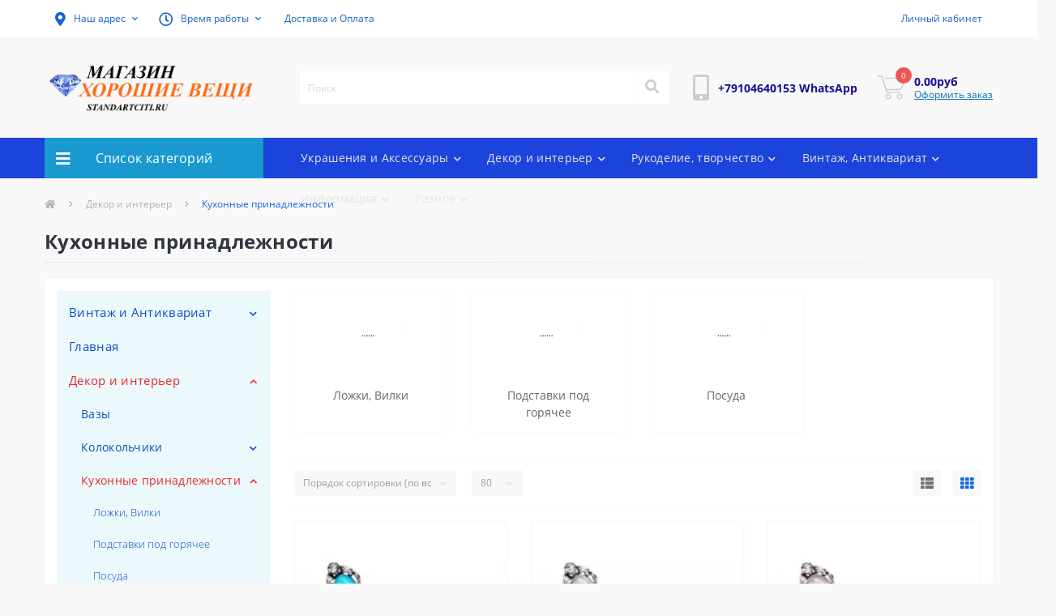

--- FILE ---
content_type: text/html; charset=utf-8
request_url: http://standartciti.ru/index.php?route=product/category&path=209_179
body_size: 16899
content:
<!DOCTYPE html>
<!--[if IE]><![endif]-->
<!--[if IE 8 ]><html dir="ltr" lang="" class="ie8"><![endif]-->
<!--[if IE 9 ]><html dir="ltr" lang="" class="ie9"><![endif]-->
<!--[if (gt IE 9)|!(IE)]><!-->
<html dir="ltr" lang="">
<!--<![endif]-->
<head>
<meta charset="UTF-8" />
<meta name="viewport" content="width=device-width, initial-scale=1, user-scalable=0">
<meta http-equiv="X-UA-Compatible" content="IE=edge">
<title>КАТАЛОГ КУХОННЫЕ ПРИНАДЛЕЖНОСТИ</title>
<base href="http://standartciti.ru/" />
<meta name="description" content="Магазин Хорошие вещи - товары собственного производства и партнёров.
Каталог интерьерных предметов, Подставки под горячее, кухонные принадлежности, интерьерные решения, оптовые и розничные цены." />
<meta name="keywords" content="дизайнерские украшения интерьера, вазы, посуда, подставки из можжевельника, подарки, ювелирные украшения, ювелирный изделие, натуральные материалы, standartciti.ru, цена, интернет магазин хорошие вещи, bijouterie, jewellery, большие" />
<link href="min/cache/a6dba3c9874b102dba9e15a5fed074cc.css?v=2.1.7" rel="stylesheet" media="screen" />
<script src="min/cache/064a81222d0b789a83b8289846b8539d.js?v=2.1.7"></script>
<script src="//api-maps.yandex.ru/2.1/?lang=ru_RU&ns=cdekymap"></script>
<link href="http://standartciti.ru/index.php?route=product/category&amp;path=179" rel="canonical" />
<link href="http://standartciti.ru/image/catalog/cart.png" rel="icon" />
<!-- Global site tag (gtag.js) - Google Analytics -->
<script async src="https://www.googletagmanager.com/gtag/js?id=UA-133660854-1"></script>
<script>
  window.dataLayer = window.dataLayer || [];
  function gtag(){dataLayer.push(arguments);}
  gtag('js', new Date());

  gtag('config', 'UA-133660854-1');
</script>

</head>
<body class="top">
<div id="us_menu_mobile_box" class="d-lg-none">
	<div id="us_menu_mobile_title" class="modal-header">
		<span class="modal-title">Меню</span>
		<button id="us_menu_mobile_close" type="button" class="us-close">
			<span aria-hidden="true" class="us-modal-close-icon us-modal-close-left"></span>
			<span aria-hidden="true" class="us-modal-close-icon us-modal-close-right"></span>
		</button>
	</div>
	<div id="us_menu_mobile_content"></div>
</div>
<nav id="top">
  <div class="container d-flex h-100">
		<div id="us_menu_mobile_button" class="us-menu-mobile d-lg-none h-100">
			<img src="catalog/view/theme/oct_ultrastore/img/burger.svg" class="us-navbar-toggler" alt="" />
		</div>
	<div id="dropdown_menu_info" class="us-top-mobile-item us-top-mobile-item-info d-lg-none dropdown h-100">
			<img src="catalog/view/theme/oct_ultrastore/img/mobile-info.svg" class="us-navbar-info" alt="" />
		<div id="us_info_mobile" class="nav-dropdown-menu">
				<div class="modal-header">
			        <div class="modal-title">Информация</div>
			        <button id="us_info_mobile_close" type="button" class="us-close">
						<span aria-hidden="true" class="us-modal-close-icon us-modal-close-left"></span>
						<span aria-hidden="true" class="us-modal-close-icon us-modal-close-right"></span>
			        </button>
			    </div>
				<div class="nav-dropdown-menu-content">
										<ul class="list-unstyled mobile-information-box">
						<li class="mobile-info-title"><strong>Информация</strong></li>
												<li class="oct-menu-information-li"><a href="http://standartciti.ru/index.php?route=information/information&amp;information_id=11.html" class="oct-menu-a">Возврат и обмен</a></li>
												<li class="oct-menu-information-li"><a href="http://standartciti.ru/index.php?route=information/information&amp;information_id=7" class="oct-menu-a">Доставка и Оплата</a></li>
												<li class="oct-menu-information-li"><a href="http://standartciti.ru/index.php?route=information/information&amp;information_id=8.html" class="oct-menu-a">ПОЛЬЗОВАТЕЛЬСКОЕ СОГЛАШЕНИЕ</a></li>
												<li class="oct-menu-information-li"><a href="http://standartciti.ru/index.php?route=information/information&amp;information_id=20" class="oct-menu-a">С Днем Великой Победы! </a></li>
											</ul>
																				<ul class="list-unstyled mobile-phones-box">
						<li class="mobile-info-title"><strong>Телефоны:</strong></li>
												<li><a href="tel:+79104640153WhatsApp" class="phoneclick">+79104640153 WhatsApp</a></li>
											</ul>
																				<ul class="list-unstyled mobile-information-box mobile-messengers-box">
						<li class="mobile-info-title"><strong>Мессенджеры:</strong></li>
												<li><a rel="nofollow" href="https://t.me/+79104640153" target="_blank" class="us-fixed-contact-item d-flex align-items-center"><span class="us-fixed-contact-item-icon us-fixed-contact-telegram d-flex align-items-center justify-content-center"><i class="fab fa-telegram"></i></span><span>Telegram</span></a></li>
																		<li><a rel="nofollow" href="viber://add?number=+79104640153" target="_blank" class="us-fixed-contact-item d-flex align-items-center us-fixed-contact-viber-mobile"><span class="us-fixed-contact-item-icon us-fixed-contact-viber d-flex align-items-center justify-content-center"><i class="fab fa-viber"></i></span><span>Viber</span></a></li>
																								<li><a rel="nofollow" href="https://api.whatsapp.com/send?phone=+79104640153" target="_blank" class="us-fixed-contact-item d-flex align-items-center"><span class="us-fixed-contact-item-icon us-fixed-contact-whatsapp d-flex align-items-center justify-content-center"><i class="fab fa-whatsapp"></i></span><span>WhatsApp</span></a></li>
																		<li><a rel="nofollow" href="https://m.me/+79104640153" target="_blank" class="us-fixed-contact-item d-flex align-items-center"><span class="us-fixed-contact-item-icon us-fixed-contact-messenger d-flex align-items-center justify-content-center"><i class="fab fa-facebook-messenger"></i></span><span>Messenger</span></a></li>
											</ul>
														</div>
			</div>
		</div>
		<div id="top-left" class="mr-auto d-flex align-items-center">
						<div class="dropdown h-100">
				<a class="btn top-address btn-link dropdown-toggle d-flex align-items-center h-100" href="javascript:;" role="button" id="dropdownMenuAddress" data-toggle="dropdown" aria-haspopup="true" aria-expanded="false"><i class="fas fa-map-marker-alt"></i> <span>Наш адрес</span> <i class="fas fa-chevron-down"></i></a>
				<ul class="dropdown-menu nav-dropdown-menu address-dropdown-menu" aria-labelledby="dropdownMenuAddress">
				    <li class="dropdown-item us-dropdown-item">г. Москва Standartciti.ru
Интернет магазин - получение заказов только через партнерские офисы.
Получение в день заказа СДЭК г. Москва, Студёный проезд, д. 4, копр. 1</li>
				    				    <li class="us-mobile-map-box not_in" id="oct-contact-map"></li>
				    <script>
				    	$('#dropdownMenuAddress').on('mouseenter mouseleave', function() {
					    	octShowMap('Самовывоз только по предварительно оформленным заказам и переданным на выдачу офис СДЭК Медведково
г. Москва, Студеный проезд, д. 4, копр. 1
За выдачу взимается от 140 руб.', '#oct-contact-map');
						});
				    </script>
				    				</ul>
			</div>
									<div class="dropdown h-100">
			  	<a class="btn btn-shedule btn-link dropdown-toggle d-flex align-items-center h-100" href="javascript:;" role="button" id="dropdownMenu1" data-toggle="dropdown" aria-haspopup="true" aria-expanded="false"><i class="far fa-clock"></i> <span>Время работы</span> <i class="fas fa-chevron-down"></i></a>
				<ul class="dropdown-menu nav-dropdown-menu shedule-dropdown-menu" aria-labelledby="dropdownMenu1">
									    <li class="dropdown-item us-dropdown-item">Рабочие дни - Пн, Вт, Ср, Чт.</li>
				    				    <li class="dropdown-item us-dropdown-item">Пятница короткий день.</li>
				    				    <li class="dropdown-item us-dropdown-item">Выходные Суббота, Воскресенье</li>
				    				    <li class="dropdown-item us-dropdown-item"></li>
				    				    <li class="dropdown-item us-dropdown-item">Заказы через сайт круглосуточно</li>
				    				</ul>
			</div>
										<ul class="top-info-ul">
									<li><a href="https://standartciti.ru/index.php?route=information/information&amp;information_id=7" class="btn-link btn-block h-100 hidden-xs">Доставка и Оплата</a></li>
								</ul>
					</div>
		<div id="top-links" class="nav ml-auto d-flex">
			
			 
			<div class="dropdown" id="us-account-dropdown">
								<a href="javascript:;" onclick="octPopupLogin();" title="Личный кабинет" class="btn btn-user btn-link btn-block h-100" role="button" aria-haspopup="true"><img src="catalog/view/theme/oct_ultrastore/img/user-mobile.svg" class="us-navbar-account" alt="" /><i class="far fa-user"></i> <span class="hidden-xs">Личный кабинет</span></a>
					        </div>
		</div>
		<a href="https://standartciti.ru/index.php?route=account/wishlist" rel="nofollow" class="us-mobile-top-btn us-mobile-top-btn-wishlist d-lg-none h-100">
    <span class="us-mobile-top-btn-item">
		<img src="catalog/view/theme/oct_ultrastore/img/wishlist-mobile.svg" alt=""/>
		<span class="mobile-header-index oct-wishlist-quantity">0</span>
	</span>
</a>
<a href="https://standartciti.ru/index.php?route=product/compare" rel="nofollow" class="us-mobile-top-btn us-mobile-top-btn-compare d-lg-none h-100">
    <span class="us-mobile-top-btn-item">
		<img src="catalog/view/theme/oct_ultrastore/img/compare-mobile.svg" alt=""/>
		<span class="mobile-header-index oct-compare-quantity">0</span>
	</span>
</a>
<a href="javascript:;" onclick="octPopupCart()" id="us_cart_mobile" class="us-mobile-top-btn us-mobile-top-btn-cart d-lg-none h-100">
    <span class="us-mobile-top-btn-item">
        <img src="catalog/view/theme/oct_ultrastore/img/cart-mobile.svg" alt=""/>
        <span id="mobile_cart_index" class="mobile-header-index">0</span>
    </span>
</a>

	</div>
</nav>
<header>
  <div class="container">
    <div class="row align-items-center">
    	<div id="logo" class="col-6 col-lg-3 col-md-3 us-logo-box text-center">
												<a href="http://standartciti.ru/">
						<img src="http://standartciti.ru/image/catalog/logo3.png" title="Магазин Хорошие Вещи" alt="Магазин Хорошие Вещи" class="us-logo-img" />
					</a>
									</div>
		<div class="col-12 col-lg-5 col-md-6 us-search-box"><div id="search" class="input-group header-input-group">
	<input type="text" id="input_search" name="search" value="" placeholder="Поиск" class="input-lg h-100 header-input" />
	<button type="button"  id="oct-search-button" class="btn btn-search header-btn-search h-100"><i class="fa fa-search"></i></button>
	<div id="us_livesearch_close" onclick="clearLiveSearch();" class="d-lg-none"><i class="fas fa-times"></i></div>
	<div id="us_livesearch"></div>
</div>

<script>
function clearLiveSearch() {
	$('#us_livesearch_close').removeClass('visible');
	$('#us_livesearch').removeClass('expanded');
	$('#us_livesearch').html('');
	$('#input_search').val('');
}

$(document).ready(function() {
	let timer, delay = 500;

	$('#input_search').keyup(function(event) {

	    switch(event.keyCode) {
			case 37:
			case 39:
			case 38:
			case 40:
				return;
			case 27:
				clearLiveSearch();
				$('#us_overlay').removeClass('active');
				return;
		}

	    clearTimeout(timer);

	    timer = setTimeout(function() {
	        let value = $('header #search input[name=\'search\']').val();

			if (value.length >= 2) {
				let key = encodeURIComponent(value);
				octsearch.search(key, 'desktop');
			} else if (value.length === 0) {
				clearLiveSearch();
			}

	    }, delay );
	});
});

let octsearch = {
	'search': function(key, type) {
		$.ajax({
			url: 'index.php?route=octemplates/module/oct_live_search',
			type: 'post',
			data: 'key=' + key,
			dataType: 'html',
			cache: false,
			success: function(data) {
				$('#us_livesearch').html(data).addClass('expanded');

				if(data = data.match(/livesearch/g)) {
					$('#us_livesearch_close').addClass('visible');
					$('#us_overlay').addClass('active');
				} else {
					$('#us_livesearch_close').removeClass('visible');
					$('#us_overlay').removeClass('active');
				}
			}
		});
	}
}
</script>
</div>
				<div class="col-6 col-lg-2 col-md-3 us-phone-box d-flex align-items-center">
			<div class="us-phone-img">
				<img src="catalog/view/theme/oct_ultrastore/img/pnone-icon.svg" alt="phone-icon">
			</div>
			<div class="us-phone-content">
								<a class="btn top-phone-btn" href="tel:+79104640153WhatsApp" role="button" id="us-phones-dropdown"><span>+79104640153 WhatsApp</span></a>
							</div>
		</div>
				<div id="cart" class="col-lg-2 us-cart-box d-flex align-items-center justify-content-end">
		<button type="button" class="us-cart-img" onclick="octPopupCart()">
			<img src="catalog/view/theme/oct_ultrastore/img/cart-icon.svg" alt="cart-icon">
		<span class="header-cart-index">0</span>
	</button>
	<div class="us-cart-content">
		<p class="us-cart-text">
			0.00руб
		</p>
		<a href="https://standartciti.ru/index.php?route=checkout/checkout" class="us-cart-link">
			Оформить заказ
		</a>
	</div>
</div>
    </div>
  </div>
</header>
<div class="menu-row sticky-top">
	<div class="container">
		<div class="row">
					<div id="oct-menu-box" class="col-lg-3">
	<div  id="oct-ultra-menu-header" class="oct-ultra-menu d-flex align-items-center justify-content-center">
		<span><i class="fas fa-bars"></i> Список категорий</span>
	</div>
	<nav id="oct-menu-dropdown-menu">
		<ul id="oct-menu-ul" class="oct-menu-ul oct-menu-parent-ul list-unstyled">
										<li class="oct-menu-li">
				<div class="d-flex align-items-center justify-content-between">
					<a href="http://standartciti.ru/index.php?route=product/category&amp;path=99" class="oct-menu-a"><span class="oct-menu-item-name">Винтаж и Антиквариат</span></a><span class="oct-menu-toggle"><i class="fas fa-chevron-right"></i></span>				</div>
				<div class="oct-menu-child-ul">
					<div class="oct-menu-back"><i class="fas fa-long-arrow-alt-left"></i> Винтаж и Антиквариат</div>
					<ul class="oct-menu-ul list-unstyled">
												<li class="oct-menu-li">
							<div class="d-flex align-items-center justify-content-between">
								<a href="http://standartciti.ru/index.php?route=product/category&amp;path=99_157"><span class="oct-menu-item-name">Значки</span></a>							</div>
													</li>
												<li class="oct-menu-li">
							<div class="d-flex align-items-center justify-content-between">
								<a href="http://standartciti.ru/index.php?route=product/category&amp;path=99_171"><span class="oct-menu-item-name">Осветительные приборы</span></a>							</div>
													</li>
												<li class="oct-menu-li">
							<div class="d-flex align-items-center justify-content-between">
								<a href="http://standartciti.ru/index.php?route=product/category&amp;path=99_159"><span class="oct-menu-item-name">Посуда, кухонные пренадлежности</span></a>							</div>
													</li>
												<li class="oct-menu-li">
							<div class="d-flex align-items-center justify-content-between">
								<a href="http://standartciti.ru/index.php?route=product/category&amp;path=99_203"><span class="oct-menu-item-name">Разное винтаж</span></a>							</div>
													</li>
												<li class="oct-menu-li">
							<div class="d-flex align-items-center justify-content-between">
								<a href="http://standartciti.ru/index.php?route=product/category&amp;path=99_169"><span class="oct-menu-item-name">Статуэтки</span></a>							</div>
													</li>
												<li class="oct-menu-li">
							<div class="d-flex align-items-center justify-content-between">
								<a href="http://standartciti.ru/index.php?route=product/category&amp;path=99_100"><span class="oct-menu-item-name">Украшения Винтаж, Антиквариат</span></a>							</div>
													</li>
																	</ul>
				</div>
			</li>
								<li class="oct-menu-li"><a href="http://standartciti.ru/" class="oct-menu-a"><span class="oct-menu-item-name">Главная</span></a></li>
								<li class="oct-menu-li">
				<div class="d-flex align-items-center justify-content-between">
					<a href="http://standartciti.ru/index.php?route=product/category&amp;path=209" class="oct-menu-a"><span class="oct-menu-item-name">Декор и интерьер</span></a><span class="oct-menu-toggle"><i class="fas fa-chevron-right"></i></span>				</div>
				<div class="oct-menu-child-ul">
					<div class="oct-menu-back"><i class="fas fa-long-arrow-alt-left"></i> Декор и интерьер</div>
					<ul class="oct-menu-ul list-unstyled">
												<li class="oct-menu-li">
							<div class="d-flex align-items-center justify-content-between">
								<a href="http://standartciti.ru/index.php?route=product/category&amp;path=209_211"><span class="oct-menu-item-name">Вазы</span></a>							</div>
													</li>
												<li class="oct-menu-li">
							<div class="d-flex align-items-center justify-content-between">
								<a href="http://standartciti.ru/index.php?route=product/category&amp;path=209_62"><span class="oct-menu-item-name">Колокольчики</span></a><span class="oct-menu-toggle"><i class="fas fa-chevron-right"></i></span>							</div>
														<div class="oct-menu-child-ul">
								<div class="oct-menu-back"><i class="fas fa-long-arrow-alt-left"></i> Колокольчики</div>
								<ul class="oct-menu-ul list-unstyled">
																		<li class="oct-menu-li">
																		<a href="http://standartciti.ru/index.php?route=product/category&amp;path=209_62_102"><span class="oct-menu-item-name">Африканские животные</span></a>
																		</li>
																		<li class="oct-menu-li">
																		<a href="http://standartciti.ru/index.php?route=product/category&amp;path=209_62_96"><span class="oct-menu-item-name">Бронза</span></a>
																		</li>
																		<li class="oct-menu-li">
																		<a href="http://standartciti.ru/index.php?route=product/category&amp;path=209_62_202"><span class="oct-menu-item-name">Другие животные</span></a>
																		</li>
																		<li class="oct-menu-li">
																		<a href="http://standartciti.ru/index.php?route=product/category&amp;path=209_62_107"><span class="oct-menu-item-name">Ёжики, Белки, Мыши, Крысы</span></a>
																		</li>
																		<li class="oct-menu-li">
																		<a href="http://standartciti.ru/index.php?route=product/category&amp;path=209_62_109"><span class="oct-menu-item-name">Знаки Зодиака</span></a>
																		</li>
																		<li class="oct-menu-li">
																		<a href="http://standartciti.ru/index.php?route=product/category&amp;path=209_62_101"><span class="oct-menu-item-name">Кошки</span></a>
																		</li>
																		<li class="oct-menu-li">
																		<a href="http://standartciti.ru/index.php?route=product/category&amp;path=209_62_108"><span class="oct-menu-item-name">Люди, Сказочные персонажи, Девушки</span></a>
																		</li>
																		<li class="oct-menu-li">
																		<a href="http://standartciti.ru/index.php?route=product/category&amp;path=209_62_103"><span class="oct-menu-item-name">Медведи, Волки, Лисы, Зайцы</span></a>
																		</li>
																		<li class="oct-menu-li">
																		<a href="http://standartciti.ru/index.php?route=product/category&amp;path=209_62_106"><span class="oct-menu-item-name">Прочие</span></a>
																		</li>
																		<li class="oct-menu-li">
																		<a href="http://standartciti.ru/index.php?route=product/category&amp;path=209_62_105"><span class="oct-menu-item-name">Птицы</span></a>
																		</li>
																		<li class="oct-menu-li">
																		<a href="http://standartciti.ru/index.php?route=product/category&amp;path=209_62_192"><span class="oct-menu-item-name">Самовары, Домашняя утварь</span></a>
																		</li>
																		<li class="oct-menu-li">
																		<a href="http://standartciti.ru/index.php?route=product/category&amp;path=209_62_95"><span class="oct-menu-item-name">Серебрение</span></a>
																		</li>
																		<li class="oct-menu-li">
																		<a href="http://standartciti.ru/index.php?route=product/category&amp;path=209_62_104"><span class="oct-menu-item-name">Собаки</span></a>
																		</li>
																										</ul>
							</div>
													</li>
												<li class="oct-menu-li">
							<div class="d-flex align-items-center justify-content-between">
								<a href="http://standartciti.ru/index.php?route=product/category&amp;path=209_179"><span class="oct-menu-item-name">Кухонные принадлежности</span></a><span class="oct-menu-toggle"><i class="fas fa-chevron-right"></i></span>							</div>
														<div class="oct-menu-child-ul">
								<div class="oct-menu-back"><i class="fas fa-long-arrow-alt-left"></i> Кухонные принадлежности</div>
								<ul class="oct-menu-ul list-unstyled">
																		<li class="oct-menu-li">
																		<a href="http://standartciti.ru/index.php?route=product/category&amp;path=209_179_234"><span class="oct-menu-item-name">Ложки, Вилки</span></a>
																		</li>
																		<li class="oct-menu-li">
																		<a href="http://standartciti.ru/index.php?route=product/category&amp;path=209_179_178"><span class="oct-menu-item-name">Подставки под горячее</span></a>
																		</li>
																		<li class="oct-menu-li">
																		<a href="http://standartciti.ru/index.php?route=product/category&amp;path=209_179_232"><span class="oct-menu-item-name">Посуда</span></a>
																		</li>
																										</ul>
							</div>
													</li>
												<li class="oct-menu-li">
							<div class="d-flex align-items-center justify-content-between">
								<a href="http://standartciti.ru/index.php?route=product/category&amp;path=209_235"><span class="oct-menu-item-name">Подсвечники</span></a>							</div>
													</li>
												<li class="oct-menu-li">
							<div class="d-flex align-items-center justify-content-between">
								<a href="http://standartciti.ru/index.php?route=product/category&amp;path=209_70"><span class="oct-menu-item-name">Фигурки, Статуэтки</span></a><span class="oct-menu-toggle"><i class="fas fa-chevron-right"></i></span>							</div>
														<div class="oct-menu-child-ul">
								<div class="oct-menu-back"><i class="fas fa-long-arrow-alt-left"></i> Фигурки, Статуэтки</div>
								<ul class="oct-menu-ul list-unstyled">
																		<li class="oct-menu-li">
																		<a href="http://standartciti.ru/index.php?route=product/category&amp;path=209_70_132"><span class="oct-menu-item-name"> Медведи, Волки, Лисы, Белки, Зайцы, Лоси, Кабаны </span></a>
																		</li>
																		<li class="oct-menu-li">
																		<a href="http://standartciti.ru/index.php?route=product/category&amp;path=209_70_135"><span class="oct-menu-item-name">Бронза</span></a>
																		</li>
																		<li class="oct-menu-li">
																		<a href="http://standartciti.ru/index.php?route=product/category&amp;path=209_70_154"><span class="oct-menu-item-name">Быки, козы, коровы, барашки</span></a>
																		</li>
																		<li class="oct-menu-li">
																		<a href="http://standartciti.ru/index.php?route=product/category&amp;path=209_70_191"><span class="oct-menu-item-name">Военная тематика</span></a>
																		</li>
																		<li class="oct-menu-li">
																		<a href="http://standartciti.ru/index.php?route=product/category&amp;path=209_70_231"><span class="oct-menu-item-name">Воины, Солдаты</span></a>
																		</li>
																		<li class="oct-menu-li">
																		<a href="http://standartciti.ru/index.php?route=product/category&amp;path=209_70_140"><span class="oct-menu-item-name">Ёжики</span></a>
																		</li>
																		<li class="oct-menu-li">
																		<a href="http://standartciti.ru/index.php?route=product/category&amp;path=209_70_138"><span class="oct-menu-item-name">Животные Африки</span></a>
																		</li>
																		<li class="oct-menu-li">
																		<a href="http://standartciti.ru/index.php?route=product/category&amp;path=209_70_170"><span class="oct-menu-item-name">Знаки Зодиака</span></a>
																		</li>
																		<li class="oct-menu-li">
																		<a href="http://standartciti.ru/index.php?route=product/category&amp;path=209_70_149"><span class="oct-menu-item-name">Кони</span></a>
																		</li>
																		<li class="oct-menu-li">
																		<a href="http://standartciti.ru/index.php?route=product/category&amp;path=209_70_156"><span class="oct-menu-item-name">Корабли, маяки, море</span></a>
																		</li>
																		<li class="oct-menu-li">
																		<a href="http://standartciti.ru/index.php?route=product/category&amp;path=209_70_151"><span class="oct-menu-item-name">Кошки</span></a>
																		</li>
																		<li class="oct-menu-li">
																		<a href="http://standartciti.ru/index.php?route=product/category&amp;path=209_70_144"><span class="oct-menu-item-name">Лягушки</span></a>
																		</li>
																		<li class="oct-menu-li">
																		<a href="http://standartciti.ru/index.php?route=product/category&amp;path=209_70_141"><span class="oct-menu-item-name">Музыкальные</span></a>
																		</li>
																		<li class="oct-menu-li">
																		<a href="http://standartciti.ru/index.php?route=product/category&amp;path=209_70_148"><span class="oct-menu-item-name">Мыши, крысы</span></a>
																		</li>
																		<li class="oct-menu-li">
																		<a href="http://standartciti.ru/index.php?route=product/category&amp;path=209_70_145"><span class="oct-menu-item-name">Профессии, люди</span></a>
																		</li>
																		<li class="oct-menu-li">
																		<a href="http://standartciti.ru/index.php?route=product/category&amp;path=209_70_165"><span class="oct-menu-item-name">Прочие</span></a>
																		</li>
																		<li class="oct-menu-li">
																		<a href="http://standartciti.ru/index.php?route=product/category&amp;path=209_70_134"><span class="oct-menu-item-name">Птицы</span></a>
																		</li>
																		<li class="oct-menu-li">
																		<a href="http://standartciti.ru/index.php?route=product/category&amp;path=209_70_133"><span class="oct-menu-item-name">Самовары, Чайники, Кухонная утварь, предметы обихода </span></a>
																		</li>
																		<li class="oct-menu-li">
																		<a href="http://standartciti.ru/index.php?route=product/category&amp;path=209_70_139"><span class="oct-menu-item-name">Сказочные персонажи</span></a>
																		</li>
																		<li class="oct-menu-li">
																		<a href="http://standartciti.ru/index.php?route=product/category&amp;path=209_70_153"><span class="oct-menu-item-name">Собаки</span></a>
																		</li>
																		<li class="oct-menu-li">
																		<a href="http://standartciti.ru/index.php?route=product/category&amp;path=209_70_152"><span class="oct-menu-item-name">Совы, Филины</span></a>
																		</li>
																		<li class="oct-menu-li">
																		<a href="http://standartciti.ru/index.php?route=product/category&amp;path=209_70_233"><span class="oct-menu-item-name">Фарфор, Керамика</span></a>
																		</li>
																		<li class="oct-menu-li">
																		<a href="http://standartciti.ru/index.php?route=product/category&amp;path=209_70_188"><span class="oct-menu-item-name">Фигурки из Камня</span></a>
																		</li>
																		<li class="oct-menu-li">
																		<a href="http://standartciti.ru/index.php?route=product/category&amp;path=209_70_175"><span class="oct-menu-item-name">Фигурки Посеребрение, Позолота</span></a>
																		</li>
																		<li class="oct-menu-li">
																		<a href="http://standartciti.ru/index.php?route=product/category&amp;path=209_70_189"><span class="oct-menu-item-name">Фигурки ручной работы</span></a>
																		</li>
																		<li class="oct-menu-li">
																		<a href="http://standartciti.ru/index.php?route=product/category&amp;path=209_70_155"><span class="oct-menu-item-name">Черепахи, ящерицы, змеи, пауки</span></a>
																		</li>
																		<li class="oct-menu-li">
																		<a href="http://standartciti.ru/index.php?route=product/category&amp;path=209_70_76"><span class="oct-menu-item-name">Фигурки с янтарём</span></a>
																		</li>
																		<li class="oct-menu-li">
																		<a href="http://standartciti.ru/index.php?route=product/category&amp;path=209_70_75"><span class="oct-menu-item-name">Фигурки на камнях</span></a>
																		</li>
																										</ul>
							</div>
													</li>
												<li class="oct-menu-li">
							<div class="d-flex align-items-center justify-content-between">
								<a href="http://standartciti.ru/index.php?route=product/category&amp;path=209_207"><span class="oct-menu-item-name">Шкатулки, Органайзеры</span></a>							</div>
													</li>
																	</ul>
				</div>
			</li>
								<li class="oct-menu-li">
				<div class="d-flex align-items-center justify-content-between">
					<a href="http://standartciti.ru/index.php?route=product/category&amp;path=128" class="oct-menu-a"><span class="oct-menu-item-name">Разное</span></a><span class="oct-menu-toggle"><i class="fas fa-chevron-right"></i></span>				</div>
				<div class="oct-menu-child-ul">
					<div class="oct-menu-back"><i class="fas fa-long-arrow-alt-left"></i> Разное</div>
					<ul class="oct-menu-ul list-unstyled">
												<li class="oct-menu-li">
							<div class="d-flex align-items-center justify-content-between">
								<a href="http://standartciti.ru/index.php?route=product/category&amp;path=128_129"><span class="oct-menu-item-name">Массажеры</span></a>							</div>
													</li>
												<li class="oct-menu-li">
							<div class="d-flex align-items-center justify-content-between">
								<a href="http://standartciti.ru/index.php?route=product/category&amp;path=128_182"><span class="oct-menu-item-name">Уценка</span></a>							</div>
													</li>
																	</ul>
				</div>
			</li>
								<li class="oct-menu-li">
				<div class="d-flex align-items-center justify-content-between">
					<a href="http://standartciti.ru/index.php?route=product/category&amp;path=199" class="oct-menu-a"><span class="oct-menu-item-name">Рукоделие, творчество</span></a><span class="oct-menu-toggle"><i class="fas fa-chevron-right"></i></span>				</div>
				<div class="oct-menu-child-ul">
					<div class="oct-menu-back"><i class="fas fa-long-arrow-alt-left"></i> Рукоделие, творчество</div>
					<ul class="oct-menu-ul list-unstyled">
												<li class="oct-menu-li">
							<div class="d-flex align-items-center justify-content-between">
								<a href="http://standartciti.ru/index.php?route=product/category&amp;path=199_220"><span class="oct-menu-item-name">Камни2</span></a>							</div>
													</li>
												<li class="oct-menu-li">
							<div class="d-flex align-items-center justify-content-between">
								<a href="http://standartciti.ru/index.php?route=product/category&amp;path=199_180"><span class="oct-menu-item-name">Фурнитура для украшений</span></a><span class="oct-menu-toggle"><i class="fas fa-chevron-right"></i></span>							</div>
														<div class="oct-menu-child-ul">
								<div class="oct-menu-back"><i class="fas fa-long-arrow-alt-left"></i> Фурнитура для украшений</div>
								<ul class="oct-menu-ul list-unstyled">
																		<li class="oct-menu-li">
																		<a href="http://standartciti.ru/index.php?route=product/category&amp;path=199_180_181"><span class="oct-menu-item-name">Замки, Швензы</span></a>
																		</li>
																										</ul>
							</div>
													</li>
												<li class="oct-menu-li">
							<div class="d-flex align-items-center justify-content-between">
								<a href="http://standartciti.ru/index.php?route=product/category&amp;path=199_200"><span class="oct-menu-item-name">Швейные принадлежности</span></a><span class="oct-menu-toggle"><i class="fas fa-chevron-right"></i></span>							</div>
														<div class="oct-menu-child-ul">
								<div class="oct-menu-back"><i class="fas fa-long-arrow-alt-left"></i> Швейные принадлежности</div>
								<ul class="oct-menu-ul list-unstyled">
																		<li class="oct-menu-li">
																		<a href="http://standartciti.ru/index.php?route=product/category&amp;path=199_200_201"><span class="oct-menu-item-name">Игольницы</span></a>
																		</li>
																		<li class="oct-menu-li">
																		<a href="http://standartciti.ru/index.php?route=product/category&amp;path=199_200_61"><span class="oct-menu-item-name">Напёрстки</span></a>
																		</li>
																										</ul>
							</div>
													</li>
																	</ul>
				</div>
			</li>
								<li class="oct-menu-li">
				<div class="d-flex align-items-center justify-content-between">
					<a href="http://standartciti.ru/index.php?route=product/category&amp;path=208" class="oct-menu-a"><span class="oct-menu-item-name">Украшения и Аксессуары</span></a><span class="oct-menu-toggle"><i class="fas fa-chevron-right"></i></span>				</div>
				<div class="oct-menu-child-ul">
					<div class="oct-menu-back"><i class="fas fa-long-arrow-alt-left"></i> Украшения и Аксессуары</div>
					<ul class="oct-menu-ul list-unstyled">
												<li class="oct-menu-li">
							<div class="d-flex align-items-center justify-content-between">
								<a href="http://standartciti.ru/index.php?route=product/category&amp;path=208_111"><span class="oct-menu-item-name">Аксессуары</span></a><span class="oct-menu-toggle"><i class="fas fa-chevron-right"></i></span>							</div>
														<div class="oct-menu-child-ul">
								<div class="oct-menu-back"><i class="fas fa-long-arrow-alt-left"></i> Аксессуары</div>
								<ul class="oct-menu-ul list-unstyled">
																		<li class="oct-menu-li">
																		<a href="http://standartciti.ru/index.php?route=product/category&amp;path=208_111_126"><span class="oct-menu-item-name">Брелоки</span></a>
																		</li>
																		<li class="oct-menu-li">
																		<a href="http://standartciti.ru/index.php?route=product/category&amp;path=208_111_174"><span class="oct-menu-item-name">Зажимы для денег</span></a>
																		</li>
																		<li class="oct-menu-li">
																		<a href="http://standartciti.ru/index.php?route=product/category&amp;path=208_111_112"><span class="oct-menu-item-name">Зажимы для платка</span></a>
																		</li>
																		<li class="oct-menu-li">
																		<a href="http://standartciti.ru/index.php?route=product/category&amp;path=208_111_206"><span class="oct-menu-item-name">Заколки и гребни</span></a>
																		</li>
																		<li class="oct-menu-li">
																		<a href="http://standartciti.ru/index.php?route=product/category&amp;path=208_111_218"><span class="oct-menu-item-name">Четки</span></a>
																		</li>
																										</ul>
							</div>
													</li>
												<li class="oct-menu-li">
							<div class="d-flex align-items-center justify-content-between">
								<a href="http://standartciti.ru/index.php?route=product/category&amp;path=208_186"><span class="oct-menu-item-name">Зеркала</span></a>							</div>
													</li>
												<li class="oct-menu-li">
							<div class="d-flex align-items-center justify-content-between">
								<a href="http://standartciti.ru/index.php?route=product/category&amp;path=208_212"><span class="oct-menu-item-name">Расчески</span></a>							</div>
													</li>
												<li class="oct-menu-li">
							<div class="d-flex align-items-center justify-content-between">
								<a href="http://standartciti.ru/index.php?route=product/category&amp;path=208_67"><span class="oct-menu-item-name">Ростовская финифть</span></a><span class="oct-menu-toggle"><i class="fas fa-chevron-right"></i></span>							</div>
														<div class="oct-menu-child-ul">
								<div class="oct-menu-back"><i class="fas fa-long-arrow-alt-left"></i> Ростовская финифть</div>
								<ul class="oct-menu-ul list-unstyled">
																		<li class="oct-menu-li">
																		<a href="http://standartciti.ru/index.php?route=product/category&amp;path=208_67_136"><span class="oct-menu-item-name">Браслеты</span></a>
																		</li>
																		<li class="oct-menu-li">
																		<a href="http://standartciti.ru/index.php?route=product/category&amp;path=208_67_77"><span class="oct-menu-item-name">Броши Ростовская финифть</span></a>
																		</li>
																		<li class="oct-menu-li">
																		<a href="http://standartciti.ru/index.php?route=product/category&amp;path=208_67_81"><span class="oct-menu-item-name">Заколки для волос</span></a>
																		</li>
																		<li class="oct-menu-li">
																		<a href="http://standartciti.ru/index.php?route=product/category&amp;path=208_67_82"><span class="oct-menu-item-name">Колье Ростовская Финифть</span></a>
																		</li>
																		<li class="oct-menu-li">
																		<a href="http://standartciti.ru/index.php?route=product/category&amp;path=208_67_98"><span class="oct-menu-item-name">Кольца</span></a>
																		</li>
																		<li class="oct-menu-li">
																		<a href="http://standartciti.ru/index.php?route=product/category&amp;path=208_67_130"><span class="oct-menu-item-name">Комплекты украшений</span></a>
																		</li>
																		<li class="oct-menu-li">
																		<a href="http://standartciti.ru/index.php?route=product/category&amp;path=208_67_131"><span class="oct-menu-item-name">Кулоны, Медальоны Ростовская Финифть</span></a>
																		</li>
																		<li class="oct-menu-li">
																		<a href="http://standartciti.ru/index.php?route=product/category&amp;path=208_67_184"><span class="oct-menu-item-name">Напёрстки с живописью</span></a>
																		</li>
																		<li class="oct-menu-li">
																		<a href="http://standartciti.ru/index.php?route=product/category&amp;path=208_67_78"><span class="oct-menu-item-name">Серьги Ростовская финифть</span></a>
																		</li>
																		<li class="oct-menu-li">
																		<a href="http://standartciti.ru/index.php?route=product/category&amp;path=208_67_143"><span class="oct-menu-item-name">Сувениры</span></a>
																		</li>
																		<li class="oct-menu-li">
																		<a href="http://standartciti.ru/index.php?route=product/category&amp;path=208_67_137"><span class="oct-menu-item-name">Шкатулки, Игольницы, Броши - Шкатулки</span></a>
																		</li>
																										</ul>
							</div>
													</li>
												<li class="oct-menu-li">
							<div class="d-flex align-items-center justify-content-between">
								<a href="http://standartciti.ru/index.php?route=product/category&amp;path=208_86"><span class="oct-menu-item-name">Сувениры</span></a><span class="oct-menu-toggle"><i class="fas fa-chevron-right"></i></span>							</div>
														<div class="oct-menu-child-ul">
								<div class="oct-menu-back"><i class="fas fa-long-arrow-alt-left"></i> Сувениры</div>
								<ul class="oct-menu-ul list-unstyled">
																		<li class="oct-menu-li">
																		<a href="http://standartciti.ru/index.php?route=product/category&amp;path=208_86_87"><span class="oct-menu-item-name">Кошельковые Мышки, Жуки</span></a>
																		</li>
																		<li class="oct-menu-li">
																		<a href="http://standartciti.ru/index.php?route=product/category&amp;path=208_86_110"><span class="oct-menu-item-name">Ложки миниатюрные</span></a>
																		</li>
																		<li class="oct-menu-li">
																		<a href="http://standartciti.ru/index.php?route=product/category&amp;path=208_86_176"><span class="oct-menu-item-name">Монеты сувенирные</span></a>
																		</li>
																		<li class="oct-menu-li">
																		<a href="http://standartciti.ru/index.php?route=product/category&amp;path=208_86_216"><span class="oct-menu-item-name">Прочие сувениры</span></a>
																		</li>
																		<li class="oct-menu-li">
																		<a href="http://standartciti.ru/index.php?route=product/category&amp;path=208_86_210"><span class="oct-menu-item-name">Рюмки сувенирные</span></a>
																		</li>
																										</ul>
							</div>
													</li>
												<li class="oct-menu-li">
							<div class="d-flex align-items-center justify-content-between">
								<a href="http://standartciti.ru/index.php?route=product/category&amp;path=208_205"><span class="oct-menu-item-name">Ювелирная косметика</span></a>							</div>
													</li>
												<li class="oct-menu-li">
							<div class="d-flex align-items-center justify-content-between">
								<a href="http://standartciti.ru/index.php?route=product/category&amp;path=208_187"><span class="oct-menu-item-name">Ювелирные изделия</span></a><span class="oct-menu-toggle"><i class="fas fa-chevron-right"></i></span>							</div>
														<div class="oct-menu-child-ul">
								<div class="oct-menu-back"><i class="fas fa-long-arrow-alt-left"></i> Ювелирные изделия</div>
								<ul class="oct-menu-ul list-unstyled">
																		<li class="oct-menu-li">
																		<a href="http://standartciti.ru/index.php?route=product/category&amp;path=208_187_214"><span class="oct-menu-item-name">Браслеты Серебро Золото</span></a>
																		</li>
																		<li class="oct-menu-li">
																		<a href="http://standartciti.ru/index.php?route=product/category&amp;path=208_187_215"><span class="oct-menu-item-name">Броши Серебро Золото</span></a>
																		</li>
																		<li class="oct-menu-li">
																		<a href="http://standartciti.ru/index.php?route=product/category&amp;path=208_187_198"><span class="oct-menu-item-name">Кольца Серебро Золото</span></a>
																		</li>
																		<li class="oct-menu-li">
																		<a href="http://standartciti.ru/index.php?route=product/category&amp;path=208_187_194"><span class="oct-menu-item-name">Ложки, Сувениры Серебро Золото</span></a>
																		</li>
																		<li class="oct-menu-li">
																		<a href="http://standartciti.ru/index.php?route=product/category&amp;path=208_187_197"><span class="oct-menu-item-name">Подвески Серебро Золото</span></a>
																		</li>
																		<li class="oct-menu-li">
																		<a href="http://standartciti.ru/index.php?route=product/category&amp;path=208_187_193"><span class="oct-menu-item-name">Серьги Серебро Золото</span></a>
																		</li>
																		<li class="oct-menu-li">
																		<a href="http://standartciti.ru/index.php?route=product/category&amp;path=208_187_217"><span class="oct-menu-item-name">Ювелирные Колье, бусы</span></a>
																		</li>
																										</ul>
							</div>
													</li>
												<li class="oct-menu-li">
							<div class="d-flex align-items-center justify-content-between">
								<a href="http://standartciti.ru/index.php?route=product/category&amp;path=208_79"><span class="oct-menu-item-name">Янтарь украшения</span></a>							</div>
													</li>
												<li class="oct-menu-li">
							<div class="d-flex align-items-center justify-content-between">
								<a href="http://standartciti.ru/index.php?route=product/category&amp;path=208_60"><span class="oct-menu-item-name">Бижутерия</span></a><span class="oct-menu-toggle"><i class="fas fa-chevron-right"></i></span>							</div>
														<div class="oct-menu-child-ul">
								<div class="oct-menu-back"><i class="fas fa-long-arrow-alt-left"></i> Бижутерия</div>
								<ul class="oct-menu-ul list-unstyled">
																		<li class="oct-menu-li">
																		<a href="http://standartciti.ru/index.php?route=product/category&amp;path=208_60_74"><span class="oct-menu-item-name">Браслеты</span></a>
																		</li>
																		<li class="oct-menu-li">
																		<a href="http://standartciti.ru/index.php?route=product/category&amp;path=208_60_64"><span class="oct-menu-item-name">Броши</span></a>
																		</li>
																		<li class="oct-menu-li">
																		<a href="http://standartciti.ru/index.php?route=product/category&amp;path=208_60_122"><span class="oct-menu-item-name">Бусы, Ожерелья, Колье</span></a>
																		</li>
																		<li class="oct-menu-li">
																		<a href="http://standartciti.ru/index.php?route=product/category&amp;path=208_60_71"><span class="oct-menu-item-name">Гарнитуры</span></a>
																		</li>
																		<li class="oct-menu-li">
																		<a href="http://standartciti.ru/index.php?route=product/category&amp;path=208_60_89"><span class="oct-menu-item-name">Кольца бижутерия</span></a>
																		</li>
																		<li class="oct-menu-li">
																		<a href="http://standartciti.ru/index.php?route=product/category&amp;path=208_60_97"><span class="oct-menu-item-name">Кулоны, Подвески</span></a>
																		</li>
																		<li class="oct-menu-li">
																		<a href="http://standartciti.ru/index.php?route=product/category&amp;path=208_60_90"><span class="oct-menu-item-name">Серьги бижутерия</span></a>
																		</li>
																										</ul>
							</div>
													</li>
																	</ul>
				</div>
			</li>
								<li class="oct-menu-li">
				<div class="d-flex align-items-center justify-content-between">
					<a href="http://standartciti.ru/index.php?route=product/category&amp;path=69.html" class="oct-menu-a"><span class="oct-menu-item-name">Информация</span></a><span class="oct-menu-toggle"><i class="fas fa-chevron-right"></i></span>				</div>
				<div class="oct-menu-child-ul">
					<div class="oct-menu-back"><i class="fas fa-long-arrow-alt-left"></i> Информация</div>
					<ul class="oct-menu-ul list-unstyled">
												<li class="oct-menu-li">
							<div class="d-flex align-items-center justify-content-between">
								<a href="http://standartciti.ru/index.php?route=product/category&amp;path=69_227"><span class="oct-menu-item-name">Возврат и Обмен</span></a>							</div>
													</li>
												<li class="oct-menu-li">
							<div class="d-flex align-items-center justify-content-between">
								<a href="http://standartciti.ru/index.php?route=product/category&amp;path=69_213"><span class="oct-menu-item-name">Доставка и Оплата</span></a>							</div>
													</li>
												<li class="oct-menu-li">
							<div class="d-flex align-items-center justify-content-between">
								<a href="http://standartciti.ru/index.php?route=product/category&amp;path=69_222"><span class="oct-menu-item-name">Мы в соцсетях</span></a>							</div>
													</li>
												<li class="oct-menu-li">
							<div class="d-flex align-items-center justify-content-between">
								<a href="http://standartciti.ru/index.php?route=product/category&amp;path=69_223"><span class="oct-menu-item-name">Наши Партнёры</span></a>							</div>
													</li>
												<li class="oct-menu-li">
							<div class="d-flex align-items-center justify-content-between">
								<a href="http://standartciti.ru/index.php?route=product/category&amp;path=69_221"><span class="oct-menu-item-name">О компании</span></a>							</div>
													</li>
												<li class="oct-menu-li">
							<div class="d-flex align-items-center justify-content-between">
								<a href="http://standartciti.ru/index.php?route=product/category&amp;path=69_229"><span class="oct-menu-item-name">Отмена пробы на серебро 2020 - что дальше</span></a>							</div>
													</li>
												<li class="oct-menu-li">
							<div class="d-flex align-items-center justify-content-between">
								<a href="http://standartciti.ru/index.php?route=product/category&amp;path=69_228"><span class="oct-menu-item-name">Перечень товаров не подлежащих обмену и возврату</span></a>							</div>
													</li>
												<li class="oct-menu-li">
							<div class="d-flex align-items-center justify-content-between">
								<a href="http://standartciti.ru/index.php?route=product/category&amp;path=69_224"><span class="oct-menu-item-name">Пользовательское соглашение</span></a>							</div>
													</li>
												<li class="oct-menu-li">
							<div class="d-flex align-items-center justify-content-between">
								<a href="http://standartciti.ru/index.php?route=product/category&amp;path=69_225"><span class="oct-menu-item-name">Скидки</span></a>							</div>
													</li>
												<li class="oct-menu-li">
							<div class="d-flex align-items-center justify-content-between">
								<a href="http://standartciti.ru/index.php?route=product/category&amp;path=69_226"><span class="oct-menu-item-name">Юридические данные</span></a>							</div>
													</li>
																	</ul>
				</div>
			</li>
					
			</ul>
		</nav>
	</div>
			<div id="oct-megamenu-box" class="col-lg-9">
		<nav id="oct-megamenu" class="navbar">
			<ul class="nav navbar-nav flex-row">
																								<li class="oct-mm-link position-relative">
						<a href="https://standartciti.ru/index.php?route=product/category&amp;path=208" >Украшения и Аксессуары<i class="fas fa-chevron-down"></i></a>
						<div class="oct-mm-dropdown oct-mm-dropdown-sm">
							<div class="oct-mm-dropdown-simple">
								<ul class="oct-menu-ul oct-menu-parent-ul list-unstyled">
																													<li class="oct-menu-li">
											<div class="d-flex align-items-center justify-content-between"><a href="http://standartciti.ru/index.php?route=product/category&amp;path=67" class="oct-menu-a"><span class="oct-menu-item-name">Ростовская финифть</span></a><span class="oct-menu-toggle"><i class="fas fa-chevron-right"></i></span></div>
											<div class="oct-menu-child-ul">
												<ul class="oct-menu-ul list-unstyled">
																										<li class="oct-menu-li">
														<a href="http://standartciti.ru/index.php?route=product/category&amp;path=67_136"><span class="oct-menu-item-name">Браслеты</span></a>
													</li>
																										<li class="oct-menu-li">
														<a href="http://standartciti.ru/index.php?route=product/category&amp;path=67_77"><span class="oct-menu-item-name">Броши Ростовская финифть</span></a>
													</li>
																										<li class="oct-menu-li">
														<a href="http://standartciti.ru/index.php?route=product/category&amp;path=67_81"><span class="oct-menu-item-name">Заколки для волос</span></a>
													</li>
																										<li class="oct-menu-li">
														<a href="http://standartciti.ru/index.php?route=product/category&amp;path=67_82"><span class="oct-menu-item-name">Колье Ростовская Финифть</span></a>
													</li>
																										<li class="oct-menu-li">
														<a href="http://standartciti.ru/index.php?route=product/category&amp;path=67_98"><span class="oct-menu-item-name">Кольца</span></a>
													</li>
																										<li class="oct-menu-li">
														<a href="http://standartciti.ru/index.php?route=product/category&amp;path=67_130"><span class="oct-menu-item-name">Комплекты украшений</span></a>
													</li>
																										<li class="oct-menu-li">
														<a href="http://standartciti.ru/index.php?route=product/category&amp;path=67_131"><span class="oct-menu-item-name">Кулоны, Медальоны Ростовская Финифть</span></a>
													</li>
																										<li class="oct-menu-li">
														<a href="http://standartciti.ru/index.php?route=product/category&amp;path=67_184"><span class="oct-menu-item-name">Напёрстки с живописью</span></a>
													</li>
																										<li class="oct-menu-li">
														<a href="http://standartciti.ru/index.php?route=product/category&amp;path=67_78"><span class="oct-menu-item-name">Серьги Ростовская финифть</span></a>
													</li>
																										<li class="oct-menu-li">
														<a href="http://standartciti.ru/index.php?route=product/category&amp;path=67_143"><span class="oct-menu-item-name">Сувениры</span></a>
													</li>
																										<li class="oct-menu-li">
														<a href="http://standartciti.ru/index.php?route=product/category&amp;path=67_137"><span class="oct-menu-item-name">Шкатулки, Игольницы, Броши - Шкатулки</span></a>
													</li>
																									</ul>
											</div>
										</li>
																																							<li class="oct-menu-li"><a href="http://standartciti.ru/index.php?route=product/category&amp;path=79" class="oct-menu-a"><span class="oct-menu-item-name">Янтарь украшения</span></a></li>
																																							<li class="oct-menu-li">
											<div class="d-flex align-items-center justify-content-between"><a href="http://standartciti.ru/index.php?route=product/category&amp;path=80" class="oct-menu-a"><span class="oct-menu-item-name">Броши янтарь</span></a><span class="oct-menu-toggle"><i class="fas fa-chevron-right"></i></span></div>
											<div class="oct-menu-child-ul">
												<ul class="oct-menu-ul list-unstyled">
																										<li class="oct-menu-li">
														<a href="http://standartciti.ru/index.php?route=product/category&amp;path=80_119"><span class="oct-menu-item-name"> Лягушки, Ящерицы</span></a>
													</li>
																										<li class="oct-menu-li">
														<a href="http://standartciti.ru/index.php?route=product/category&amp;path=80_115"><span class="oct-menu-item-name">Бабочки, Стрекозы, Пчелы</span></a>
													</li>
																										<li class="oct-menu-li">
														<a href="http://standartciti.ru/index.php?route=product/category&amp;path=80_120"><span class="oct-menu-item-name">Животные остальные</span></a>
													</li>
																										<li class="oct-menu-li">
														<a href="http://standartciti.ru/index.php?route=product/category&amp;path=80_118"><span class="oct-menu-item-name">Жуки, Кузнечики, Пауки, Мухи</span></a>
													</li>
																										<li class="oct-menu-li">
														<a href="http://standartciti.ru/index.php?route=product/category&amp;path=80_196"><span class="oct-menu-item-name">Камеи, Люди</span></a>
													</li>
																										<li class="oct-menu-li">
														<a href="http://standartciti.ru/index.php?route=product/category&amp;path=80_114"><span class="oct-menu-item-name">Кошки, Мышки, Собаки</span></a>
													</li>
																										<li class="oct-menu-li">
														<a href="http://standartciti.ru/index.php?route=product/category&amp;path=80_142"><span class="oct-menu-item-name">Музыка</span></a>
													</li>
																										<li class="oct-menu-li">
														<a href="http://standartciti.ru/index.php?route=product/category&amp;path=80_121"><span class="oct-menu-item-name">Прочие</span></a>
													</li>
																										<li class="oct-menu-li">
														<a href="http://standartciti.ru/index.php?route=product/category&amp;path=80_116"><span class="oct-menu-item-name">Птицы, Совы</span></a>
													</li>
																										<li class="oct-menu-li">
														<a href="http://standartciti.ru/index.php?route=product/category&amp;path=80_117"><span class="oct-menu-item-name">Рыбки, Морские животные</span></a>
													</li>
																										<li class="oct-menu-li">
														<a href="http://standartciti.ru/index.php?route=product/category&amp;path=80_113"><span class="oct-menu-item-name">Цветы, Розы, Букеты</span></a>
													</li>
																									</ul>
											</div>
										</li>
																																							<li class="oct-menu-li">
											<div class="d-flex align-items-center justify-content-between"><a href="http://standartciti.ru/index.php?route=product/category&amp;path=86" class="oct-menu-a"><span class="oct-menu-item-name">Сувениры</span></a><span class="oct-menu-toggle"><i class="fas fa-chevron-right"></i></span></div>
											<div class="oct-menu-child-ul">
												<ul class="oct-menu-ul list-unstyled">
																										<li class="oct-menu-li">
														<a href="http://standartciti.ru/index.php?route=product/category&amp;path=86_87"><span class="oct-menu-item-name">Кошельковые Мышки, Жуки</span></a>
													</li>
																										<li class="oct-menu-li">
														<a href="http://standartciti.ru/index.php?route=product/category&amp;path=86_110"><span class="oct-menu-item-name">Ложки миниатюрные</span></a>
													</li>
																										<li class="oct-menu-li">
														<a href="http://standartciti.ru/index.php?route=product/category&amp;path=86_176"><span class="oct-menu-item-name">Монеты сувенирные</span></a>
													</li>
																										<li class="oct-menu-li">
														<a href="http://standartciti.ru/index.php?route=product/category&amp;path=86_216"><span class="oct-menu-item-name">Прочие сувениры</span></a>
													</li>
																										<li class="oct-menu-li">
														<a href="http://standartciti.ru/index.php?route=product/category&amp;path=86_210"><span class="oct-menu-item-name">Рюмки сувенирные</span></a>
													</li>
																									</ul>
											</div>
										</li>
																																							<li class="oct-menu-li">
											<div class="d-flex align-items-center justify-content-between"><a href="http://standartciti.ru/index.php?route=product/category&amp;path=111" class="oct-menu-a"><span class="oct-menu-item-name">Аксессуары</span></a><span class="oct-menu-toggle"><i class="fas fa-chevron-right"></i></span></div>
											<div class="oct-menu-child-ul">
												<ul class="oct-menu-ul list-unstyled">
																										<li class="oct-menu-li">
														<a href="http://standartciti.ru/index.php?route=product/category&amp;path=111_126"><span class="oct-menu-item-name">Брелоки</span></a>
													</li>
																										<li class="oct-menu-li">
														<a href="http://standartciti.ru/index.php?route=product/category&amp;path=111_174"><span class="oct-menu-item-name">Зажимы для денег</span></a>
													</li>
																										<li class="oct-menu-li">
														<a href="http://standartciti.ru/index.php?route=product/category&amp;path=111_112"><span class="oct-menu-item-name">Зажимы для платка</span></a>
													</li>
																										<li class="oct-menu-li">
														<a href="http://standartciti.ru/index.php?route=product/category&amp;path=111_206"><span class="oct-menu-item-name">Заколки и гребни</span></a>
													</li>
																										<li class="oct-menu-li">
														<a href="http://standartciti.ru/index.php?route=product/category&amp;path=111_218"><span class="oct-menu-item-name">Четки</span></a>
													</li>
																									</ul>
											</div>
										</li>
																																							<li class="oct-menu-li"><a href="http://standartciti.ru/index.php?route=product/category&amp;path=186" class="oct-menu-a"><span class="oct-menu-item-name">Зеркала</span></a></li>
																																							<li class="oct-menu-li">
											<div class="d-flex align-items-center justify-content-between"><a href="http://standartciti.ru/index.php?route=product/category&amp;path=187" class="oct-menu-a"><span class="oct-menu-item-name">Ювелирные изделия</span></a><span class="oct-menu-toggle"><i class="fas fa-chevron-right"></i></span></div>
											<div class="oct-menu-child-ul">
												<ul class="oct-menu-ul list-unstyled">
																										<li class="oct-menu-li">
														<a href="http://standartciti.ru/index.php?route=product/category&amp;path=187_214"><span class="oct-menu-item-name">Браслеты Серебро Золото</span></a>
													</li>
																										<li class="oct-menu-li">
														<a href="http://standartciti.ru/index.php?route=product/category&amp;path=187_215"><span class="oct-menu-item-name">Броши Серебро Золото</span></a>
													</li>
																										<li class="oct-menu-li">
														<a href="http://standartciti.ru/index.php?route=product/category&amp;path=187_198"><span class="oct-menu-item-name">Кольца Серебро Золото</span></a>
													</li>
																										<li class="oct-menu-li">
														<a href="http://standartciti.ru/index.php?route=product/category&amp;path=187_194"><span class="oct-menu-item-name">Ложки, Сувениры Серебро Золото</span></a>
													</li>
																										<li class="oct-menu-li">
														<a href="http://standartciti.ru/index.php?route=product/category&amp;path=187_197"><span class="oct-menu-item-name">Подвески Серебро Золото</span></a>
													</li>
																										<li class="oct-menu-li">
														<a href="http://standartciti.ru/index.php?route=product/category&amp;path=187_193"><span class="oct-menu-item-name">Серьги Серебро Золото</span></a>
													</li>
																										<li class="oct-menu-li">
														<a href="http://standartciti.ru/index.php?route=product/category&amp;path=187_217"><span class="oct-menu-item-name">Ювелирные Колье, бусы</span></a>
													</li>
																									</ul>
											</div>
										</li>
																																							<li class="oct-menu-li"><a href="http://standartciti.ru/https://www.horoshie-veshi.ru/catalog/yuvelirnaya_kosmetika/" class="oct-menu-a"><span class="oct-menu-item-name">Ювелирная косметика</span></a></li>
																																							<li class="oct-menu-li"><a href="http://standartciti.ru/index.php?route=product/category&amp;path=212" class="oct-menu-a"><span class="oct-menu-item-name">Расчески</span></a></li>
																																							<li class="oct-menu-li">
											<div class="d-flex align-items-center justify-content-between"><a href="http://standartciti.ru/index.php?route=product/category&amp;path=60" class="oct-menu-a"><span class="oct-menu-item-name">Бижутерия</span></a><span class="oct-menu-toggle"><i class="fas fa-chevron-right"></i></span></div>
											<div class="oct-menu-child-ul">
												<ul class="oct-menu-ul list-unstyled">
																										<li class="oct-menu-li">
														<a href="http://standartciti.ru/index.php?route=product/category&amp;path=60_74"><span class="oct-menu-item-name">Браслеты</span></a>
													</li>
																										<li class="oct-menu-li">
														<a href="http://standartciti.ru/index.php?route=product/category&amp;path=60_64"><span class="oct-menu-item-name">Броши</span></a>
													</li>
																										<li class="oct-menu-li">
														<a href="http://standartciti.ru/index.php?route=product/category&amp;path=60_122"><span class="oct-menu-item-name">Бусы, Ожерелья, Колье</span></a>
													</li>
																										<li class="oct-menu-li">
														<a href="http://standartciti.ru/index.php?route=product/category&amp;path=60_71"><span class="oct-menu-item-name">Гарнитуры</span></a>
													</li>
																										<li class="oct-menu-li">
														<a href="http://standartciti.ru/index.php?route=product/category&amp;path=60_89"><span class="oct-menu-item-name">Кольца бижутерия</span></a>
													</li>
																										<li class="oct-menu-li">
														<a href="http://standartciti.ru/index.php?route=product/category&amp;path=60_97"><span class="oct-menu-item-name">Кулоны, Подвески</span></a>
													</li>
																										<li class="oct-menu-li">
														<a href="http://standartciti.ru/index.php?route=product/category&amp;path=60_90"><span class="oct-menu-item-name">Серьги бижутерия</span></a>
													</li>
																									</ul>
											</div>
										</li>
																											</ul>
							</div>
						</div>
					</li>
																																																																<li class="oct-mm-link position-relative">
						<a href="javascript:void(0);" >Декор и интерьер<i class="fas fa-chevron-down"></i></a>
						<div class="oct-mm-dropdown oct-mm-dropdown-sm">
							<div class="oct-mm-dropdown-simple">
								<ul class="oct-menu-ul oct-menu-parent-ul list-unstyled">
																													<li class="oct-menu-li">
											<div class="d-flex align-items-center justify-content-between"><a href="http://standartciti.ru/index.php?route=product/category&amp;path=62" class="oct-menu-a"><span class="oct-menu-item-name">Колокольчики</span></a><span class="oct-menu-toggle"><i class="fas fa-chevron-right"></i></span></div>
											<div class="oct-menu-child-ul">
												<ul class="oct-menu-ul list-unstyled">
																										<li class="oct-menu-li">
														<a href="http://standartciti.ru/index.php?route=product/category&amp;path=62_102"><span class="oct-menu-item-name">Африканские животные</span></a>
													</li>
																										<li class="oct-menu-li">
														<a href="http://standartciti.ru/index.php?route=product/category&amp;path=62_96"><span class="oct-menu-item-name">Бронза</span></a>
													</li>
																										<li class="oct-menu-li">
														<a href="http://standartciti.ru/index.php?route=product/category&amp;path=62_202"><span class="oct-menu-item-name">Другие животные</span></a>
													</li>
																										<li class="oct-menu-li">
														<a href="http://standartciti.ru/index.php?route=product/category&amp;path=62_107"><span class="oct-menu-item-name">Ёжики, Белки, Мыши, Крысы</span></a>
													</li>
																										<li class="oct-menu-li">
														<a href="http://standartciti.ru/index.php?route=product/category&amp;path=62_109"><span class="oct-menu-item-name">Знаки Зодиака</span></a>
													</li>
																										<li class="oct-menu-li">
														<a href="http://standartciti.ru/index.php?route=product/category&amp;path=62_101"><span class="oct-menu-item-name">Кошки</span></a>
													</li>
																										<li class="oct-menu-li">
														<a href="http://standartciti.ru/index.php?route=product/category&amp;path=62_108"><span class="oct-menu-item-name">Люди, Сказочные персонажи, Девушки</span></a>
													</li>
																										<li class="oct-menu-li">
														<a href="http://standartciti.ru/index.php?route=product/category&amp;path=62_103"><span class="oct-menu-item-name">Медведи, Волки, Лисы, Зайцы</span></a>
													</li>
																										<li class="oct-menu-li">
														<a href="http://standartciti.ru/index.php?route=product/category&amp;path=62_106"><span class="oct-menu-item-name">Прочие</span></a>
													</li>
																										<li class="oct-menu-li">
														<a href="http://standartciti.ru/index.php?route=product/category&amp;path=62_105"><span class="oct-menu-item-name">Птицы</span></a>
													</li>
																										<li class="oct-menu-li">
														<a href="http://standartciti.ru/index.php?route=product/category&amp;path=62_192"><span class="oct-menu-item-name">Самовары, Домашняя утварь</span></a>
													</li>
																										<li class="oct-menu-li">
														<a href="http://standartciti.ru/index.php?route=product/category&amp;path=62_95"><span class="oct-menu-item-name">Серебрение</span></a>
													</li>
																										<li class="oct-menu-li">
														<a href="http://standartciti.ru/index.php?route=product/category&amp;path=62_104"><span class="oct-menu-item-name">Собаки</span></a>
													</li>
																									</ul>
											</div>
										</li>
																																							<li class="oct-menu-li">
											<div class="d-flex align-items-center justify-content-between"><a href="http://standartciti.ru/index.php?route=product/category&amp;path=70" class="oct-menu-a"><span class="oct-menu-item-name">Фигурки, Статуэтки</span></a><span class="oct-menu-toggle"><i class="fas fa-chevron-right"></i></span></div>
											<div class="oct-menu-child-ul">
												<ul class="oct-menu-ul list-unstyled">
																										<li class="oct-menu-li">
														<a href="http://standartciti.ru/index.php?route=product/category&amp;path=70_132"><span class="oct-menu-item-name"> Медведи, Волки, Лисы, Белки, Зайцы, Лоси, Кабаны </span></a>
													</li>
																										<li class="oct-menu-li">
														<a href="http://standartciti.ru/index.php?route=product/category&amp;path=70_135"><span class="oct-menu-item-name">Бронза</span></a>
													</li>
																										<li class="oct-menu-li">
														<a href="http://standartciti.ru/index.php?route=product/category&amp;path=70_154"><span class="oct-menu-item-name">Быки, козы, коровы, барашки</span></a>
													</li>
																										<li class="oct-menu-li">
														<a href="http://standartciti.ru/index.php?route=product/category&amp;path=70_191"><span class="oct-menu-item-name">Военная тематика</span></a>
													</li>
																										<li class="oct-menu-li">
														<a href="http://standartciti.ru/index.php?route=product/category&amp;path=70_231"><span class="oct-menu-item-name">Воины, Солдаты</span></a>
													</li>
																										<li class="oct-menu-li">
														<a href="http://standartciti.ru/index.php?route=product/category&amp;path=70_140"><span class="oct-menu-item-name">Ёжики</span></a>
													</li>
																										<li class="oct-menu-li">
														<a href="http://standartciti.ru/index.php?route=product/category&amp;path=70_138"><span class="oct-menu-item-name">Животные Африки</span></a>
													</li>
																										<li class="oct-menu-li">
														<a href="http://standartciti.ru/index.php?route=product/category&amp;path=70_170"><span class="oct-menu-item-name">Знаки Зодиака</span></a>
													</li>
																										<li class="oct-menu-li">
														<a href="http://standartciti.ru/index.php?route=product/category&amp;path=70_149"><span class="oct-menu-item-name">Кони</span></a>
													</li>
																										<li class="oct-menu-li">
														<a href="http://standartciti.ru/index.php?route=product/category&amp;path=70_156"><span class="oct-menu-item-name">Корабли, маяки, море</span></a>
													</li>
																										<li class="oct-menu-li">
														<a href="http://standartciti.ru/index.php?route=product/category&amp;path=70_151"><span class="oct-menu-item-name">Кошки</span></a>
													</li>
																										<li class="oct-menu-li">
														<a href="http://standartciti.ru/index.php?route=product/category&amp;path=70_144"><span class="oct-menu-item-name">Лягушки</span></a>
													</li>
																										<li class="oct-menu-li">
														<a href="http://standartciti.ru/index.php?route=product/category&amp;path=70_141"><span class="oct-menu-item-name">Музыкальные</span></a>
													</li>
																										<li class="oct-menu-li">
														<a href="http://standartciti.ru/index.php?route=product/category&amp;path=70_148"><span class="oct-menu-item-name">Мыши, крысы</span></a>
													</li>
																										<li class="oct-menu-li">
														<a href="http://standartciti.ru/index.php?route=product/category&amp;path=70_145"><span class="oct-menu-item-name">Профессии, люди</span></a>
													</li>
																										<li class="oct-menu-li">
														<a href="http://standartciti.ru/index.php?route=product/category&amp;path=70_165"><span class="oct-menu-item-name">Прочие</span></a>
													</li>
																										<li class="oct-menu-li">
														<a href="http://standartciti.ru/index.php?route=product/category&amp;path=70_134"><span class="oct-menu-item-name">Птицы</span></a>
													</li>
																										<li class="oct-menu-li">
														<a href="http://standartciti.ru/index.php?route=product/category&amp;path=70_133"><span class="oct-menu-item-name">Самовары, Чайники, Кухонная утварь, предметы обихода </span></a>
													</li>
																										<li class="oct-menu-li">
														<a href="http://standartciti.ru/index.php?route=product/category&amp;path=70_139"><span class="oct-menu-item-name">Сказочные персонажи</span></a>
													</li>
																										<li class="oct-menu-li">
														<a href="http://standartciti.ru/index.php?route=product/category&amp;path=70_153"><span class="oct-menu-item-name">Собаки</span></a>
													</li>
																										<li class="oct-menu-li">
														<a href="http://standartciti.ru/index.php?route=product/category&amp;path=70_152"><span class="oct-menu-item-name">Совы, Филины</span></a>
													</li>
																										<li class="oct-menu-li">
														<a href="http://standartciti.ru/index.php?route=product/category&amp;path=70_233"><span class="oct-menu-item-name">Фарфор, Керамика</span></a>
													</li>
																										<li class="oct-menu-li">
														<a href="http://standartciti.ru/index.php?route=product/category&amp;path=70_188"><span class="oct-menu-item-name">Фигурки из Камня</span></a>
													</li>
																										<li class="oct-menu-li">
														<a href="http://standartciti.ru/index.php?route=product/category&amp;path=70_175"><span class="oct-menu-item-name">Фигурки Посеребрение, Позолота</span></a>
													</li>
																										<li class="oct-menu-li">
														<a href="http://standartciti.ru/index.php?route=product/category&amp;path=70_189"><span class="oct-menu-item-name">Фигурки ручной работы</span></a>
													</li>
																										<li class="oct-menu-li">
														<a href="http://standartciti.ru/index.php?route=product/category&amp;path=70_155"><span class="oct-menu-item-name">Черепахи, ящерицы, змеи, пауки</span></a>
													</li>
																										<li class="oct-menu-li">
														<a href="http://standartciti.ru/index.php?route=product/category&amp;path=70_76"><span class="oct-menu-item-name">Фигурки с янтарём</span></a>
													</li>
																										<li class="oct-menu-li">
														<a href="http://standartciti.ru/index.php?route=product/category&amp;path=70_75"><span class="oct-menu-item-name">Фигурки на камнях</span></a>
													</li>
																									</ul>
											</div>
										</li>
																																							<li class="oct-menu-li"><a href="http://standartciti.ru/index.php?route=product/category&amp;path=207" class="oct-menu-a"><span class="oct-menu-item-name">Шкатулки, Органайзеры</span></a></li>
																																							<li class="oct-menu-li"><a href="http://standartciti.ru/index.php?route=product/category&amp;path=211" class="oct-menu-a"><span class="oct-menu-item-name">Вазы</span></a></li>
																											</ul>
							</div>
						</div>
					</li>
																																																																<li class="oct-mm-link position-relative">
						<a href="https://standartciti.ru/index.php?route=product/category&amp;path=199" >Рукоделие, творчество<i class="fas fa-chevron-down"></i></a>
						<div class="oct-mm-dropdown oct-mm-dropdown-sm">
							<div class="oct-mm-dropdown-simple">
								<ul class="oct-menu-ul oct-menu-parent-ul list-unstyled">
																													<li class="oct-menu-li">
											<div class="d-flex align-items-center justify-content-between"><a href="http://standartciti.ru/index.php?route=product/category&amp;path=180" class="oct-menu-a"><span class="oct-menu-item-name">Фурнитура для украшений</span></a><span class="oct-menu-toggle"><i class="fas fa-chevron-right"></i></span></div>
											<div class="oct-menu-child-ul">
												<ul class="oct-menu-ul list-unstyled">
																										<li class="oct-menu-li">
														<a href="http://standartciti.ru/index.php?route=product/category&amp;path=180_181"><span class="oct-menu-item-name">Замки, Швензы</span></a>
													</li>
																									</ul>
											</div>
										</li>
																																							<li class="oct-menu-li">
											<div class="d-flex align-items-center justify-content-between"><a href="http://standartciti.ru/index.php?route=product/category&amp;path=200" class="oct-menu-a"><span class="oct-menu-item-name">Швейные принадлежности</span></a><span class="oct-menu-toggle"><i class="fas fa-chevron-right"></i></span></div>
											<div class="oct-menu-child-ul">
												<ul class="oct-menu-ul list-unstyled">
																										<li class="oct-menu-li">
														<a href="http://standartciti.ru/index.php?route=product/category&amp;path=200_201"><span class="oct-menu-item-name">Игольницы</span></a>
													</li>
																										<li class="oct-menu-li">
														<a href="http://standartciti.ru/index.php?route=product/category&amp;path=200_61"><span class="oct-menu-item-name">Напёрстки</span></a>
													</li>
																									</ul>
											</div>
										</li>
																											</ul>
							</div>
						</div>
					</li>
																																																																<li class="oct-mm-link position-relative">
						<a href="javascript:void(0);" >Винтаж, Антиквариат<i class="fas fa-chevron-down"></i></a>
						<div class="oct-mm-dropdown oct-mm-dropdown-sm">
							<div class="oct-mm-dropdown-simple">
								<ul class="oct-menu-ul oct-menu-parent-ul list-unstyled">
																													<li class="oct-menu-li"><a href="http://standartciti.ru/index.php?route=product/category&amp;path=100" class="oct-menu-a"><span class="oct-menu-item-name">Украшения Винтаж, Антиквариат</span></a></li>
																																							<li class="oct-menu-li"><a href="http://standartciti.ru/index.php?route=product/category&amp;path=157" class="oct-menu-a"><span class="oct-menu-item-name">Значки</span></a></li>
																																							<li class="oct-menu-li"><a href="http://standartciti.ru/index.php?route=product/category&amp;path=159" class="oct-menu-a"><span class="oct-menu-item-name">Посуда, кухонные пренадлежности</span></a></li>
																																							<li class="oct-menu-li"><a href="http://standartciti.ru/index.php?route=product/category&amp;path=169" class="oct-menu-a"><span class="oct-menu-item-name">Статуэтки</span></a></li>
																																							<li class="oct-menu-li"><a href="http://standartciti.ru/index.php?route=product/category&amp;path=171" class="oct-menu-a"><span class="oct-menu-item-name">Осветительные приборы</span></a></li>
																																							<li class="oct-menu-li"><a href="http://standartciti.ru/index.php?route=product/category&amp;path=203" class="oct-menu-a"><span class="oct-menu-item-name">Разное винтаж</span></a></li>
																											</ul>
							</div>
						</div>
					</li>
																																																																<li class="oct-mm-link position-relative">
						<a href="https://standartciti.ru/index.php?route=product/category&amp;path=69" >Информация<i class="fas fa-chevron-down"></i></a>
						<div class="oct-mm-dropdown oct-mm-dropdown-sm">
							<div class="oct-mm-dropdown-simple">
								<ul class="oct-menu-ul oct-menu-parent-ul list-unstyled">
																													<li class="oct-menu-li"><a href="http://standartciti.ru/index.php?route=product/category&amp;path=213" class="oct-menu-a"><span class="oct-menu-item-name">Доставка и Оплата</span></a></li>
																																							<li class="oct-menu-li"><a href="http://standartciti.ru/index.php?route=product/category&amp;path=221" class="oct-menu-a"><span class="oct-menu-item-name">О компании</span></a></li>
																																							<li class="oct-menu-li"><a href="http://standartciti.ru/index.php?route=product/category&amp;path=222" class="oct-menu-a"><span class="oct-menu-item-name">Мы в соцсетях</span></a></li>
																																							<li class="oct-menu-li"><a href="http://standartciti.ru/index.php?route=product/category&amp;path=223" class="oct-menu-a"><span class="oct-menu-item-name">Наши Партнёры</span></a></li>
																																							<li class="oct-menu-li"><a href="http://standartciti.ru/index.php?route=product/category&amp;path=224" class="oct-menu-a"><span class="oct-menu-item-name">Пользовательское соглашение</span></a></li>
																																							<li class="oct-menu-li"><a href="http://standartciti.ru/index.php?route=product/category&amp;path=225" class="oct-menu-a"><span class="oct-menu-item-name">Скидки</span></a></li>
																																							<li class="oct-menu-li"><a href="http://standartciti.ru/index.php?route=product/category&amp;path=226" class="oct-menu-a"><span class="oct-menu-item-name">Юридические данные</span></a></li>
																																							<li class="oct-menu-li"><a href="http://standartciti.ru/index.php?route=product/category&amp;path=227" class="oct-menu-a"><span class="oct-menu-item-name">Возврат и Обмен</span></a></li>
																																							<li class="oct-menu-li"><a href="http://standartciti.ru/index.php?route=product/category&amp;path=228" class="oct-menu-a"><span class="oct-menu-item-name">Перечень товаров не подлежащих обмену и возврату</span></a></li>
																																							<li class="oct-menu-li"><a href="http://standartciti.ru/index.php?route=product/category&amp;path=229" class="oct-menu-a"><span class="oct-menu-item-name">Отмена пробы на серебро 2020 - что дальше</span></a></li>
																											</ul>
							</div>
						</div>
					</li>
																																																																<li class="oct-mm-link position-relative">
						<a href="https://standartciti.ru/index.php?route=product/category&amp;path=128" >Разное<i class="fas fa-chevron-down"></i></a>
						<div class="oct-mm-dropdown oct-mm-dropdown-sm">
							<div class="oct-mm-dropdown-simple">
								<ul class="oct-menu-ul oct-menu-parent-ul list-unstyled">
																													<li class="oct-menu-li"><a href="http://standartciti.ru/index.php?route=product/category&amp;path=129" class="oct-menu-a"><span class="oct-menu-item-name">Массажеры</span></a></li>
																																							<li class="oct-menu-li"><a href="http://standartciti.ru/index.php?route=product/category&amp;path=182" class="oct-menu-a"><span class="oct-menu-item-name">Уценка</span></a></li>
																											</ul>
							</div>
						</div>
					</li>
																																															</ul>
		</nav>
	</div>
	
		</div>
	</div>
</div>

<div id="product-category" class="container">
	<nav aria-label="breadcrumb">
	<ul class="breadcrumb us-breadcrumb">
						<li class="breadcrumb-item us-breadcrumb-item"><a href="http://standartciti.ru/"><i class="fa fa-home"></i></a></li>
								<li class="breadcrumb-item us-breadcrumb-item"><a href="http://standartciti.ru/index.php?route=product/category&amp;path=209">Декор и интерьер</a></li>
								<li class="breadcrumb-item us-breadcrumb-item">Кухонные принадлежности</li>
				</ul>
</nav>
<script type="application/ld+json">
{
	"@context": "http://schema.org",
	"@type": "BreadcrumbList",
	"itemListElement":
	[
																{
				"@type": "ListItem",
				"position": 1,
				"item":
				{
					"@id": "http://standartciti.ru/index.php?route=product/category&amp;path=209",
					"name": "Декор и интерьер"
				}
			},											{
				"@type": "ListItem",
				"position": 2,
				"item":
				{
					"@id": "http://standartciti.ru/index.php?route=product/category&amp;path=209_179",
					"name": "Кухонные принадлежности"
				}
			}						]
}
</script>

	<div class="row">
		<div class="col-lg-12">
			<h1 class="us-main-shop-title">Кухонные принадлежности</h1>
		</div>
	</div>
	<div class="content-top-box"></div>
	<div class="us-category-content">
		<div class="row">
			<aside id="column-left" class="col-md-3">
    <ul class="us-categories-box list-unstyled us-module-column-box">
			 <li class="us-categories-item"><span class="d-flex justify-content-between"><a href="http://standartciti.ru/index.php?route=product/category&amp;path=99">Винтаж и Антиквариат</a><a href="javascript:void(0);" class="us-categories-toggle"><i class="fas fa-chevron-down"></i></a></span>
				<ul class="us-categories-children us-categories-2 list-unstyled">
					<li class="us-categories-item"><span class="d-flex justify-content-between"><a href="http://standartciti.ru/index.php?route=product/category&amp;path=99_157">Значки</a></span>
				        </li>
					<li class="us-categories-item"><span class="d-flex justify-content-between"><a href="http://standartciti.ru/index.php?route=product/category&amp;path=99_171">Осветительные приборы</a></span>
				        </li>
					<li class="us-categories-item"><span class="d-flex justify-content-between"><a href="http://standartciti.ru/index.php?route=product/category&amp;path=99_159">Посуда, кухонные пренадлежности</a></span>
				        </li>
					<li class="us-categories-item"><span class="d-flex justify-content-between"><a href="http://standartciti.ru/index.php?route=product/category&amp;path=99_203">Разное винтаж</a></span>
				        </li>
					<li class="us-categories-item"><span class="d-flex justify-content-between"><a href="http://standartciti.ru/index.php?route=product/category&amp;path=99_169">Статуэтки</a></span>
				        </li>
					<li class="us-categories-item"><span class="d-flex justify-content-between"><a href="http://standartciti.ru/index.php?route=product/category&amp;path=99_100">Украшения Винтаж, Антиквариат</a></span>
				        </li>
				</ul>
				</li>
			 <li class="us-categories-item"><span class="d-flex justify-content-between"><a href="http://standartciti.ru/">Главная</a></span>
				</li>
			 <li class="us-categories-item active"><span class="d-flex justify-content-between"><a href="http://standartciti.ru/index.php?route=product/category&amp;path=209">Декор и интерьер</a><a href="javascript:void(0);" class="us-categories-toggle"><i class="fas fa-chevron-down"></i></a></span>
				<ul class="us-categories-children us-categories-2 list-unstyled">
					<li class="us-categories-item"><span class="d-flex justify-content-between"><a href="http://standartciti.ru/index.php?route=product/category&amp;path=209_211">Вазы</a></span>
				        </li>
					<li class="us-categories-item"><span class="d-flex justify-content-between"><a href="http://standartciti.ru/index.php?route=product/category&amp;path=209_62">Колокольчики</a><a href="javascript:void(0);" class="us-categories-toggle"><i class="fas fa-chevron-down"></i></a></span>
						<ul class="us-categories-children us-categories-3 list-unstyled">
	        		            	<li class="us-categories-item"><a href="http://standartciti.ru/index.php?route=product/category&amp;path=209_62_102">Африканские животные</a></li>
					            	<li class="us-categories-item"><a href="http://standartciti.ru/index.php?route=product/category&amp;path=209_62_96">Бронза</a></li>
					            	<li class="us-categories-item"><a href="http://standartciti.ru/index.php?route=product/category&amp;path=209_62_202">Другие животные</a></li>
					            	<li class="us-categories-item"><a href="http://standartciti.ru/index.php?route=product/category&amp;path=209_62_107">Ёжики, Белки, Мыши, Крысы</a></li>
					            	<li class="us-categories-item"><a href="http://standartciti.ru/index.php?route=product/category&amp;path=209_62_109">Знаки Зодиака</a></li>
					            	<li class="us-categories-item"><a href="http://standartciti.ru/index.php?route=product/category&amp;path=209_62_101">Кошки</a></li>
					            	<li class="us-categories-item"><a href="http://standartciti.ru/index.php?route=product/category&amp;path=209_62_108">Люди, Сказочные персонажи, Девушки</a></li>
					            	<li class="us-categories-item"><a href="http://standartciti.ru/index.php?route=product/category&amp;path=209_62_103">Медведи, Волки, Лисы, Зайцы</a></li>
					            	<li class="us-categories-item"><a href="http://standartciti.ru/index.php?route=product/category&amp;path=209_62_106">Прочие</a></li>
					            	<li class="us-categories-item"><a href="http://standartciti.ru/index.php?route=product/category&amp;path=209_62_105">Птицы</a></li>
					            	<li class="us-categories-item"><a href="http://standartciti.ru/index.php?route=product/category&amp;path=209_62_192">Самовары, Домашняя утварь</a></li>
					            	<li class="us-categories-item"><a href="http://standartciti.ru/index.php?route=product/category&amp;path=209_62_95">Серебрение</a></li>
					            	<li class="us-categories-item"><a href="http://standartciti.ru/index.php?route=product/category&amp;path=209_62_104">Собаки</a></li>
							</ul>
	        	        </li>
					<li class="us-categories-item active"><span class="d-flex justify-content-between"><a href="http://standartciti.ru/index.php?route=product/category&amp;path=209_179">Кухонные принадлежности</a><a href="javascript:void(0);" class="us-categories-toggle"><i class="fas fa-chevron-down"></i></a></span>
						<ul class="us-categories-children us-categories-3 list-unstyled">
	        		            	<li class="us-categories-item"><a href="http://standartciti.ru/index.php?route=product/category&amp;path=209_179_234">Ложки, Вилки</a></li>
					            	<li class="us-categories-item"><a href="http://standartciti.ru/index.php?route=product/category&amp;path=209_179_178">Подставки под горячее</a></li>
					            	<li class="us-categories-item"><a href="http://standartciti.ru/index.php?route=product/category&amp;path=209_179_232">Посуда</a></li>
							</ul>
	        	        </li>
					<li class="us-categories-item"><span class="d-flex justify-content-between"><a href="http://standartciti.ru/index.php?route=product/category&amp;path=209_235">Подсвечники</a></span>
				        </li>
					<li class="us-categories-item"><span class="d-flex justify-content-between"><a href="http://standartciti.ru/index.php?route=product/category&amp;path=209_70">Фигурки, Статуэтки</a><a href="javascript:void(0);" class="us-categories-toggle"><i class="fas fa-chevron-down"></i></a></span>
						<ul class="us-categories-children us-categories-3 list-unstyled">
	        		            	<li class="us-categories-item"><a href="http://standartciti.ru/index.php?route=product/category&amp;path=209_70_132"> Медведи, Волки, Лисы, Белки, Зайцы, Лоси, Кабаны </a></li>
					            	<li class="us-categories-item"><a href="http://standartciti.ru/index.php?route=product/category&amp;path=209_70_135">Бронза</a></li>
					            	<li class="us-categories-item"><a href="http://standartciti.ru/index.php?route=product/category&amp;path=209_70_154">Быки, козы, коровы, барашки</a></li>
					            	<li class="us-categories-item"><a href="http://standartciti.ru/index.php?route=product/category&amp;path=209_70_191">Военная тематика</a></li>
					            	<li class="us-categories-item"><a href="http://standartciti.ru/index.php?route=product/category&amp;path=209_70_231">Воины, Солдаты</a></li>
					            	<li class="us-categories-item"><a href="http://standartciti.ru/index.php?route=product/category&amp;path=209_70_140">Ёжики</a></li>
					            	<li class="us-categories-item"><a href="http://standartciti.ru/index.php?route=product/category&amp;path=209_70_138">Животные Африки</a></li>
					            	<li class="us-categories-item"><a href="http://standartciti.ru/index.php?route=product/category&amp;path=209_70_170">Знаки Зодиака</a></li>
					            	<li class="us-categories-item"><a href="http://standartciti.ru/index.php?route=product/category&amp;path=209_70_149">Кони</a></li>
					            	<li class="us-categories-item"><a href="http://standartciti.ru/index.php?route=product/category&amp;path=209_70_156">Корабли, маяки, море</a></li>
					            	<li class="us-categories-item"><a href="http://standartciti.ru/index.php?route=product/category&amp;path=209_70_151">Кошки</a></li>
					            	<li class="us-categories-item"><a href="http://standartciti.ru/index.php?route=product/category&amp;path=209_70_144">Лягушки</a></li>
					            	<li class="us-categories-item"><a href="http://standartciti.ru/index.php?route=product/category&amp;path=209_70_141">Музыкальные</a></li>
					            	<li class="us-categories-item"><a href="http://standartciti.ru/index.php?route=product/category&amp;path=209_70_148">Мыши, крысы</a></li>
					            	<li class="us-categories-item"><a href="http://standartciti.ru/index.php?route=product/category&amp;path=209_70_145">Профессии, люди</a></li>
					            	<li class="us-categories-item"><a href="http://standartciti.ru/index.php?route=product/category&amp;path=209_70_165">Прочие</a></li>
					            	<li class="us-categories-item"><a href="http://standartciti.ru/index.php?route=product/category&amp;path=209_70_134">Птицы</a></li>
					            	<li class="us-categories-item"><a href="http://standartciti.ru/index.php?route=product/category&amp;path=209_70_133">Самовары, Чайники, Кухонная утварь, предметы обихода </a></li>
					            	<li class="us-categories-item"><a href="http://standartciti.ru/index.php?route=product/category&amp;path=209_70_139">Сказочные персонажи</a></li>
					            	<li class="us-categories-item"><a href="http://standartciti.ru/index.php?route=product/category&amp;path=209_70_153">Собаки</a></li>
					            	<li class="us-categories-item"><a href="http://standartciti.ru/index.php?route=product/category&amp;path=209_70_152">Совы, Филины</a></li>
					            	<li class="us-categories-item"><a href="http://standartciti.ru/index.php?route=product/category&amp;path=209_70_233">Фарфор, Керамика</a></li>
					            	<li class="us-categories-item"><a href="http://standartciti.ru/index.php?route=product/category&amp;path=209_70_188">Фигурки из Камня</a></li>
					            	<li class="us-categories-item"><a href="http://standartciti.ru/index.php?route=product/category&amp;path=209_70_175">Фигурки Посеребрение, Позолота</a></li>
					            	<li class="us-categories-item"><a href="http://standartciti.ru/index.php?route=product/category&amp;path=209_70_189">Фигурки ручной работы</a></li>
					            	<li class="us-categories-item"><a href="http://standartciti.ru/index.php?route=product/category&amp;path=209_70_155">Черепахи, ящерицы, змеи, пауки</a></li>
					            	<li class="us-categories-item"><a href="http://standartciti.ru/index.php?route=product/category&amp;path=209_70_76">Фигурки с янтарём</a></li>
					            	<li class="us-categories-item"><a href="http://standartciti.ru/index.php?route=product/category&amp;path=209_70_75">Фигурки на камнях</a></li>
							</ul>
	        	        </li>
					<li class="us-categories-item"><span class="d-flex justify-content-between"><a href="http://standartciti.ru/index.php?route=product/category&amp;path=209_207">Шкатулки, Органайзеры</a></span>
				        </li>
				</ul>
				</li>
			 <li class="us-categories-item"><span class="d-flex justify-content-between"><a href="http://standartciti.ru/index.php?route=product/category&amp;path=128">Разное</a><a href="javascript:void(0);" class="us-categories-toggle"><i class="fas fa-chevron-down"></i></a></span>
				<ul class="us-categories-children us-categories-2 list-unstyled">
					<li class="us-categories-item"><span class="d-flex justify-content-between"><a href="http://standartciti.ru/index.php?route=product/category&amp;path=128_129">Массажеры</a></span>
				        </li>
					<li class="us-categories-item"><span class="d-flex justify-content-between"><a href="http://standartciti.ru/index.php?route=product/category&amp;path=128_182">Уценка</a></span>
				        </li>
				</ul>
				</li>
			 <li class="us-categories-item"><span class="d-flex justify-content-between"><a href="http://standartciti.ru/index.php?route=product/category&amp;path=199">Рукоделие, творчество</a><a href="javascript:void(0);" class="us-categories-toggle"><i class="fas fa-chevron-down"></i></a></span>
				<ul class="us-categories-children us-categories-2 list-unstyled">
					<li class="us-categories-item"><span class="d-flex justify-content-between"><a href="http://standartciti.ru/index.php?route=product/category&amp;path=199_220">Камни2</a></span>
				        </li>
					<li class="us-categories-item"><span class="d-flex justify-content-between"><a href="http://standartciti.ru/index.php?route=product/category&amp;path=199_180">Фурнитура для украшений</a><a href="javascript:void(0);" class="us-categories-toggle"><i class="fas fa-chevron-down"></i></a></span>
						<ul class="us-categories-children us-categories-3 list-unstyled">
	        		            	<li class="us-categories-item"><a href="http://standartciti.ru/index.php?route=product/category&amp;path=199_180_181">Замки, Швензы</a></li>
							</ul>
	        	        </li>
					<li class="us-categories-item"><span class="d-flex justify-content-between"><a href="http://standartciti.ru/index.php?route=product/category&amp;path=199_200">Швейные принадлежности</a><a href="javascript:void(0);" class="us-categories-toggle"><i class="fas fa-chevron-down"></i></a></span>
						<ul class="us-categories-children us-categories-3 list-unstyled">
	        		            	<li class="us-categories-item"><a href="http://standartciti.ru/index.php?route=product/category&amp;path=199_200_201">Игольницы</a></li>
					            	<li class="us-categories-item"><a href="http://standartciti.ru/index.php?route=product/category&amp;path=199_200_61">Напёрстки</a></li>
							</ul>
	        	        </li>
				</ul>
				</li>
			 <li class="us-categories-item"><span class="d-flex justify-content-between"><a href="http://standartciti.ru/index.php?route=product/category&amp;path=208">Украшения и Аксессуары</a><a href="javascript:void(0);" class="us-categories-toggle"><i class="fas fa-chevron-down"></i></a></span>
				<ul class="us-categories-children us-categories-2 list-unstyled">
					<li class="us-categories-item"><span class="d-flex justify-content-between"><a href="http://standartciti.ru/index.php?route=product/category&amp;path=208_111">Аксессуары</a><a href="javascript:void(0);" class="us-categories-toggle"><i class="fas fa-chevron-down"></i></a></span>
						<ul class="us-categories-children us-categories-3 list-unstyled">
	        		            	<li class="us-categories-item"><a href="http://standartciti.ru/index.php?route=product/category&amp;path=208_111_126">Брелоки</a></li>
					            	<li class="us-categories-item"><a href="http://standartciti.ru/index.php?route=product/category&amp;path=208_111_174">Зажимы для денег</a></li>
					            	<li class="us-categories-item"><a href="http://standartciti.ru/index.php?route=product/category&amp;path=208_111_112">Зажимы для платка</a></li>
					            	<li class="us-categories-item"><a href="http://standartciti.ru/index.php?route=product/category&amp;path=208_111_206">Заколки и гребни</a></li>
					            	<li class="us-categories-item"><a href="http://standartciti.ru/index.php?route=product/category&amp;path=208_111_218">Четки</a></li>
							</ul>
	        	        </li>
					<li class="us-categories-item"><span class="d-flex justify-content-between"><a href="http://standartciti.ru/index.php?route=product/category&amp;path=208_186">Зеркала</a></span>
				        </li>
					<li class="us-categories-item"><span class="d-flex justify-content-between"><a href="http://standartciti.ru/index.php?route=product/category&amp;path=208_212">Расчески</a></span>
				        </li>
					<li class="us-categories-item"><span class="d-flex justify-content-between"><a href="http://standartciti.ru/index.php?route=product/category&amp;path=208_67">Ростовская финифть</a><a href="javascript:void(0);" class="us-categories-toggle"><i class="fas fa-chevron-down"></i></a></span>
						<ul class="us-categories-children us-categories-3 list-unstyled">
	        		            	<li class="us-categories-item"><a href="http://standartciti.ru/index.php?route=product/category&amp;path=208_67_136">Браслеты</a></li>
					            	<li class="us-categories-item"><a href="http://standartciti.ru/index.php?route=product/category&amp;path=208_67_77">Броши Ростовская финифть</a></li>
					            	<li class="us-categories-item"><a href="http://standartciti.ru/index.php?route=product/category&amp;path=208_67_81">Заколки для волос</a></li>
					            	<li class="us-categories-item"><a href="http://standartciti.ru/index.php?route=product/category&amp;path=208_67_82">Колье Ростовская Финифть</a></li>
					            	<li class="us-categories-item"><a href="http://standartciti.ru/index.php?route=product/category&amp;path=208_67_98">Кольца</a></li>
					            	<li class="us-categories-item"><a href="http://standartciti.ru/index.php?route=product/category&amp;path=208_67_130">Комплекты украшений</a></li>
					            	<li class="us-categories-item"><a href="http://standartciti.ru/index.php?route=product/category&amp;path=208_67_131">Кулоны, Медальоны Ростовская Финифть</a></li>
					            	<li class="us-categories-item"><a href="http://standartciti.ru/index.php?route=product/category&amp;path=208_67_184">Напёрстки с живописью</a></li>
					            	<li class="us-categories-item"><a href="http://standartciti.ru/index.php?route=product/category&amp;path=208_67_78">Серьги Ростовская финифть</a></li>
					            	<li class="us-categories-item"><a href="http://standartciti.ru/index.php?route=product/category&amp;path=208_67_143">Сувениры</a></li>
					            	<li class="us-categories-item"><a href="http://standartciti.ru/index.php?route=product/category&amp;path=208_67_137">Шкатулки, Игольницы, Броши - Шкатулки</a></li>
							</ul>
	        	        </li>
					<li class="us-categories-item"><span class="d-flex justify-content-between"><a href="http://standartciti.ru/index.php?route=product/category&amp;path=208_86">Сувениры</a><a href="javascript:void(0);" class="us-categories-toggle"><i class="fas fa-chevron-down"></i></a></span>
						<ul class="us-categories-children us-categories-3 list-unstyled">
	        		            	<li class="us-categories-item"><a href="http://standartciti.ru/index.php?route=product/category&amp;path=208_86_87">Кошельковые Мышки, Жуки</a></li>
					            	<li class="us-categories-item"><a href="http://standartciti.ru/index.php?route=product/category&amp;path=208_86_110">Ложки миниатюрные</a></li>
					            	<li class="us-categories-item"><a href="http://standartciti.ru/index.php?route=product/category&amp;path=208_86_176">Монеты сувенирные</a></li>
					            	<li class="us-categories-item"><a href="http://standartciti.ru/index.php?route=product/category&amp;path=208_86_216">Прочие сувениры</a></li>
					            	<li class="us-categories-item"><a href="http://standartciti.ru/index.php?route=product/category&amp;path=208_86_210">Рюмки сувенирные</a></li>
							</ul>
	        	        </li>
					<li class="us-categories-item"><span class="d-flex justify-content-between"><a href="http://standartciti.ru/index.php?route=product/category&amp;path=208_205">Ювелирная косметика</a></span>
				        </li>
					<li class="us-categories-item"><span class="d-flex justify-content-between"><a href="http://standartciti.ru/index.php?route=product/category&amp;path=208_187">Ювелирные изделия</a><a href="javascript:void(0);" class="us-categories-toggle"><i class="fas fa-chevron-down"></i></a></span>
						<ul class="us-categories-children us-categories-3 list-unstyled">
	        		            	<li class="us-categories-item"><a href="http://standartciti.ru/index.php?route=product/category&amp;path=208_187_214">Браслеты Серебро Золото</a></li>
					            	<li class="us-categories-item"><a href="http://standartciti.ru/index.php?route=product/category&amp;path=208_187_215">Броши Серебро Золото</a></li>
					            	<li class="us-categories-item"><a href="http://standartciti.ru/index.php?route=product/category&amp;path=208_187_198">Кольца Серебро Золото</a></li>
					            	<li class="us-categories-item"><a href="http://standartciti.ru/index.php?route=product/category&amp;path=208_187_194">Ложки, Сувениры Серебро Золото</a></li>
					            	<li class="us-categories-item"><a href="http://standartciti.ru/index.php?route=product/category&amp;path=208_187_197">Подвески Серебро Золото</a></li>
					            	<li class="us-categories-item"><a href="http://standartciti.ru/index.php?route=product/category&amp;path=208_187_193">Серьги Серебро Золото</a></li>
					            	<li class="us-categories-item"><a href="http://standartciti.ru/index.php?route=product/category&amp;path=208_187_217">Ювелирные Колье, бусы</a></li>
							</ul>
	        	        </li>
					<li class="us-categories-item"><span class="d-flex justify-content-between"><a href="http://standartciti.ru/index.php?route=product/category&amp;path=208_79">Янтарь украшения</a></span>
				        </li>
					<li class="us-categories-item"><span class="d-flex justify-content-between"><a href="http://standartciti.ru/index.php?route=product/category&amp;path=208_60">Бижутерия</a><a href="javascript:void(0);" class="us-categories-toggle"><i class="fas fa-chevron-down"></i></a></span>
						<ul class="us-categories-children us-categories-3 list-unstyled">
	        		            	<li class="us-categories-item"><a href="http://standartciti.ru/index.php?route=product/category&amp;path=208_60_74">Браслеты</a></li>
					            	<li class="us-categories-item"><a href="http://standartciti.ru/index.php?route=product/category&amp;path=208_60_64">Броши</a></li>
					            	<li class="us-categories-item"><a href="http://standartciti.ru/index.php?route=product/category&amp;path=208_60_122">Бусы, Ожерелья, Колье</a></li>
					            	<li class="us-categories-item"><a href="http://standartciti.ru/index.php?route=product/category&amp;path=208_60_71">Гарнитуры</a></li>
					            	<li class="us-categories-item"><a href="http://standartciti.ru/index.php?route=product/category&amp;path=208_60_89">Кольца бижутерия</a></li>
					            	<li class="us-categories-item"><a href="http://standartciti.ru/index.php?route=product/category&amp;path=208_60_97">Кулоны, Подвески</a></li>
					            	<li class="us-categories-item"><a href="http://standartciti.ru/index.php?route=product/category&amp;path=208_60_90">Серьги бижутерия</a></li>
							</ul>
	        	        </li>
				</ul>
				</li>
			 <li class="us-categories-item"><span class="d-flex justify-content-between"><a href="http://standartciti.ru/index.php?route=product/category&amp;path=69.html">Информация</a><a href="javascript:void(0);" class="us-categories-toggle"><i class="fas fa-chevron-down"></i></a></span>
				<ul class="us-categories-children us-categories-2 list-unstyled">
					<li class="us-categories-item"><span class="d-flex justify-content-between"><a href="http://standartciti.ru/index.php?route=product/category&amp;path=69_227">Возврат и Обмен</a></span>
				        </li>
					<li class="us-categories-item"><span class="d-flex justify-content-between"><a href="http://standartciti.ru/index.php?route=product/category&amp;path=69_213">Доставка и Оплата</a></span>
				        </li>
					<li class="us-categories-item"><span class="d-flex justify-content-between"><a href="http://standartciti.ru/index.php?route=product/category&amp;path=69_222">Мы в соцсетях</a></span>
				        </li>
					<li class="us-categories-item"><span class="d-flex justify-content-between"><a href="http://standartciti.ru/index.php?route=product/category&amp;path=69_223">Наши Партнёры</a></span>
				        </li>
					<li class="us-categories-item"><span class="d-flex justify-content-between"><a href="http://standartciti.ru/index.php?route=product/category&amp;path=69_221">О компании</a></span>
				        </li>
					<li class="us-categories-item"><span class="d-flex justify-content-between"><a href="http://standartciti.ru/index.php?route=product/category&amp;path=69_229">Отмена пробы на серебро 2020 - что дальше</a></span>
				        </li>
					<li class="us-categories-item"><span class="d-flex justify-content-between"><a href="http://standartciti.ru/index.php?route=product/category&amp;path=69_228">Перечень товаров не подлежащих обмену и возврату</a></span>
				        </li>
					<li class="us-categories-item"><span class="d-flex justify-content-between"><a href="http://standartciti.ru/index.php?route=product/category&amp;path=69_224">Пользовательское соглашение</a></span>
				        </li>
					<li class="us-categories-item"><span class="d-flex justify-content-between"><a href="http://standartciti.ru/index.php?route=product/category&amp;path=69_225">Скидки</a></span>
				        </li>
					<li class="us-categories-item"><span class="d-flex justify-content-between"><a href="http://standartciti.ru/index.php?route=product/category&amp;path=69_226">Юридические данные</a></span>
				        </li>
				</ul>
				</li>
	</ul>

  </aside>

												<div id="content" class="col-md-9">
												<div class="us-subcategory">
					<div id="us-subcat" class="row subcat-row">
												<div class="col-3 col-xl-2 us-item">
							<a class="subcat-item d-flex flex-column align-items-center" href="http://standartciti.ru/index.php?route=product/category&amp;path=209_179_234">
							<img class="subcat-item-img" src="http://standartciti.ru/image/cache/webp/placeholder-88x88.webp" alt="Ложки, Вилки" >
							<span class="subcat-item-title">Ложки, Вилки</span>
							</a>
						</div>
												<div class="col-3 col-xl-2 us-item">
							<a class="subcat-item d-flex flex-column align-items-center" href="http://standartciti.ru/index.php?route=product/category&amp;path=209_179_178">
							<img class="subcat-item-img" src="http://standartciti.ru/image/cache/webp/placeholder-88x88.webp" alt="Подставки под горячее" >
							<span class="subcat-item-title">Подставки под горячее</span>
							</a>
						</div>
												<div class="col-3 col-xl-2 us-item">
							<a class="subcat-item d-flex flex-column align-items-center" href="http://standartciti.ru/index.php?route=product/category&amp;path=209_179_232">
							<img class="subcat-item-img" src="http://standartciti.ru/image/cache/webp/placeholder-88x88.webp" alt="Посуда" >
							<span class="subcat-item-title">Посуда</span>
							</a>
						</div>
											</div>
				</div>
																		<div class="us-category-sort-block d-flex justify-content-between">
						<div class="sort-limit">
							<select id="input-sort" class="sort-select" onchange="location = this.value;">
																											<option value="http://standartciti.ru/index.php?route=product/category&amp;path=209_179&amp;sort=p.sort_order&amp;order=ASC" selected="selected">Порядок сортировки (по возрастанию)</option>
																																				<option value="http://standartciti.ru/index.php?route=product/category&amp;path=209_179&amp;sort=p.sort_order&amp;order=DESC">Порядок сортировки (по убыванию)</option>
																																				<option value="http://standartciti.ru/index.php?route=product/category&amp;path=209_179&amp;sort=pd.name&amp;order=ASC">По названию (по возрастанию)</option>
																																				<option value="http://standartciti.ru/index.php?route=product/category&amp;path=209_179&amp;sort=pd.name&amp;order=DESC">По названию (по убыванию)</option>
																																				<option value="http://standartciti.ru/index.php?route=product/category&amp;path=209_179&amp;sort=p.price&amp;order=ASC">По цене (по возрастанию)</option>
																																				<option value="http://standartciti.ru/index.php?route=product/category&amp;path=209_179&amp;sort=p.price&amp;order=DESC">По цене (по убыванию)</option>
																																				<option value="http://standartciti.ru/index.php?route=product/category&amp;path=209_179&amp;sort=p.viewed&amp;order=ASC">По популярности (по возрастанию)</option>
																																				<option value="http://standartciti.ru/index.php?route=product/category&amp;path=209_179&amp;sort=p.viewed&amp;order=DESC">По популярности (по убыванию)</option>
																																				<option value="http://standartciti.ru/index.php?route=product/category&amp;path=209_179&amp;sort=p.date_added&amp;order=ASC">По дате добавления (по возрастанию)</option>
																																				<option value="http://standartciti.ru/index.php?route=product/category&amp;path=209_179&amp;sort=p.date_added&amp;order=DESC">По дате добавления (по убыванию)</option>
																																				<option value="http://standartciti.ru/index.php?route=product/category&amp;path=209_179&amp;sort=rating&amp;order=ASC">По рейтингу (по возрастанию)</option>
																																				<option value="http://standartciti.ru/index.php?route=product/category&amp;path=209_179&amp;sort=rating&amp;order=DESC">По рейтингу (по убыванию)</option>
																								</select>
							<select id="input-limit" class="limit-select" onchange="location = this.value;">
																											<option value="http://standartciti.ru/index.php?route=product/category&amp;path=209_179&amp;limit=25">25</option>
																																				<option value="http://standartciti.ru/index.php?route=product/category&amp;path=209_179&amp;limit=50">50</option>
																																				<option value="http://standartciti.ru/index.php?route=product/category&amp;path=209_179&amp;limit=75">75</option>
																																				<option value="http://standartciti.ru/index.php?route=product/category&amp;path=209_179&amp;limit=80" selected="selected">80</option>
																																				<option value="http://standartciti.ru/index.php?route=product/category&amp;path=209_179&amp;limit=100">100</option>
																								</select>
						</div>
						<div class="us-category-appearance btn-group">
							<button type="button" id="list-view" class="us-category-appearance-btn" data-toggle="tooltip" data-placement="top" title="Список"><i class="fa fa-th-list"></i></button>
							<button type="button" id="grid-view" class="us-category-appearance-btn" data-toggle="tooltip" data-placement="top" title="Сетка"><i class="fa fa-th"></i></button>
						</div>
					</div>
										<div class="row">
												<div class="product-layout product-grid col-sm-4">
							<div class="us-module-item d-flex flex-column">
								<ul class="us-module-buttons-list">
									<li class="us-module-buttons-item">
										<a href="javascript:void(0);" onclick="wishlist.add('3411');" title="В закладки" class="us-module-buttons-link us-module-buttons-wishlist"><i class="far fa-heart"></i></a>
									</li>
									<li class="us-module-buttons-item">
										<a href="javascript:void(0);" title="В сравнение" onclick="compare.add('3411');" class="us-module-buttons-link us-module-buttons-compare"><i class="fas fa-sliders-h"></i></a>
									</li>
								</ul>
								<div class="us-module-img">
									<a href="http://standartciti.ru/index.php?route=product/product&amp;product_id=3411.html">
										<img src="http://standartciti.ru/image/cache/webp/catalog/Interier/Kuhnia/Lohki/3611-0056(01)-228x228.webp" data-srcset="http://standartciti.ru/image/cache/webp/catalog/Interier/Kuhnia/Lohki/3611-0056(01)-228x228.webp 100w" srcset="http://standartciti.ru/image/catalog/1lazy/lazy-image.svg 100w" sizes="100vw" class="img-fluid oct-lazy" alt="Ложка кофейная &quot;Ангел&quot; сувенирная аквамарин посеребрение 3611" title="Ложка кофейная &quot;Ангел&quot; сувенирная аквамарин посеребрение 3611" />
									</a>
								</div>
								<div class="us-module-caption d-flex flex-column">
									<div class="us-module-title">
										<a href="http://standartciti.ru/index.php?route=product/product&amp;product_id=3411.html">Ложка кофейная &quot;Ангел&quot; сувенирная аквамарин посеребрение 3611</a>
									</div>
																											<div class="us-module-rating d-flex align-items-center justify-content-center">
										<div class="us-module-rating-stars d-flex align-items-center">
																																	<span class="us-module-rating-star"></span>
																																												<span class="us-module-rating-star"></span>
																																												<span class="us-module-rating-star"></span>
																																												<span class="us-module-rating-star"></span>
																																												<span class="us-module-rating-star"></span>
																																</div>
										<div class="us-module-reviews"><i class="fas fa-comment"><span>0</span></i></div>
									</div>
																												<div class="us-product-list-description">Ложка сувенирная&nbsp;"Ангел"Артикул:&nbsp; 3611-0056Материал:&nbsp; сплав из латуни, гальваническое покрытие серебром 999 пробы 12 мк, оксидВставки:&nbsp; аквамарин искусственный 1.4 х 1 смДлина:&nbsp; 11.5 смПроизводство:&nbsp;&nbsp; Россия..</div>
																											<div class="us-module-price">
																				<span class="us-module-price-actual">1 100.00руб</span>
																													</div>
																		<button onclick="cart.add('3411');" class="us-module-cart-btn button-cart">В корзину</button>
								</div>
							</div>
						</div>
												<div class="product-layout product-grid col-sm-4">
							<div class="us-module-item d-flex flex-column">
								<ul class="us-module-buttons-list">
									<li class="us-module-buttons-item">
										<a href="javascript:void(0);" onclick="wishlist.add('3408');" title="В закладки" class="us-module-buttons-link us-module-buttons-wishlist"><i class="far fa-heart"></i></a>
									</li>
									<li class="us-module-buttons-item">
										<a href="javascript:void(0);" title="В сравнение" onclick="compare.add('3408');" class="us-module-buttons-link us-module-buttons-compare"><i class="fas fa-sliders-h"></i></a>
									</li>
								</ul>
								<div class="us-module-img">
									<a href="http://standartciti.ru/index.php?route=product/product&amp;product_id=3408.html">
										<img src="http://standartciti.ru/image/cache/webp/catalog/Interier/Kuhnia/Lohki/3611-15(01)-228x228.webp" data-srcset="http://standartciti.ru/image/cache/webp/catalog/Interier/Kuhnia/Lohki/3611-15(01)-228x228.webp 100w" srcset="http://standartciti.ru/image/catalog/1lazy/lazy-image.svg 100w" sizes="100vw" class="img-fluid oct-lazy" alt="Ложка кофейная &quot;Ангел&quot; сувенирная аметист посеребрение 3611" title="Ложка кофейная &quot;Ангел&quot; сувенирная аметист посеребрение 3611" />
									</a>
								</div>
								<div class="us-module-caption d-flex flex-column">
									<div class="us-module-title">
										<a href="http://standartciti.ru/index.php?route=product/product&amp;product_id=3408.html">Ложка кофейная &quot;Ангел&quot; сувенирная аметист посеребрение 3611</a>
									</div>
																											<div class="us-module-rating d-flex align-items-center justify-content-center">
										<div class="us-module-rating-stars d-flex align-items-center">
																																	<span class="us-module-rating-star"></span>
																																												<span class="us-module-rating-star"></span>
																																												<span class="us-module-rating-star"></span>
																																												<span class="us-module-rating-star"></span>
																																												<span class="us-module-rating-star"></span>
																																</div>
										<div class="us-module-reviews"><i class="fas fa-comment"><span>0</span></i></div>
									</div>
																												<div class="us-product-list-description">Ложка сувенирная&nbsp;"Ангел"Артикул:&nbsp; 3611-15Материал:&nbsp; сплав из латуни, гальваническое покрытие серебром 999 пробы 12 мк, оксидВставки:&nbsp; аметист натуральный 1.4 х 1 смДлина:&nbsp; 11.5 смПроизводство:&nbsp;&nbsp; Россия..</div>
																											<div class="us-module-price">
																				<span class="us-module-price-actual">1 100.00руб</span>
																													</div>
																		<button onclick="cart.add('3408');" class="us-module-cart-btn button-cart">В корзину</button>
								</div>
							</div>
						</div>
												<div class="product-layout product-grid col-sm-4">
							<div class="us-module-item d-flex flex-column">
								<ul class="us-module-buttons-list">
									<li class="us-module-buttons-item">
										<a href="javascript:void(0);" onclick="wishlist.add('3409');" title="В закладки" class="us-module-buttons-link us-module-buttons-wishlist"><i class="far fa-heart"></i></a>
									</li>
									<li class="us-module-buttons-item">
										<a href="javascript:void(0);" title="В сравнение" onclick="compare.add('3409');" class="us-module-buttons-link us-module-buttons-compare"><i class="fas fa-sliders-h"></i></a>
									</li>
								</ul>
								<div class="us-module-img">
									<a href="http://standartciti.ru/index.php?route=product/product&amp;product_id=3409.html">
										<img src="http://standartciti.ru/image/cache/webp/catalog/Interier/Kuhnia/Lohki/3611-8(01)-228x228.webp" data-srcset="http://standartciti.ru/image/cache/webp/catalog/Interier/Kuhnia/Lohki/3611-8(01)-228x228.webp 100w" srcset="http://standartciti.ru/image/catalog/1lazy/lazy-image.svg 100w" sizes="100vw" class="img-fluid oct-lazy" alt="Ложка кофейная &quot;Ангел&quot; сувенирная кварц розовый посеребрение 3611" title="Ложка кофейная &quot;Ангел&quot; сувенирная кварц розовый посеребрение 3611" />
									</a>
								</div>
								<div class="us-module-caption d-flex flex-column">
									<div class="us-module-title">
										<a href="http://standartciti.ru/index.php?route=product/product&amp;product_id=3409.html">Ложка кофейная &quot;Ангел&quot; сувенирная кварц розовый посеребрение 3611</a>
									</div>
																											<div class="us-module-rating d-flex align-items-center justify-content-center">
										<div class="us-module-rating-stars d-flex align-items-center">
																																	<span class="us-module-rating-star"></span>
																																												<span class="us-module-rating-star"></span>
																																												<span class="us-module-rating-star"></span>
																																												<span class="us-module-rating-star"></span>
																																												<span class="us-module-rating-star"></span>
																																</div>
										<div class="us-module-reviews"><i class="fas fa-comment"><span>0</span></i></div>
									</div>
																												<div class="us-product-list-description">Ложка сувенирная&nbsp;"Ангел"Артикул:&nbsp; 3611-8Материал:&nbsp; сплав из латуни, гальваническое покрытие серебром 999 пробы 12 мк, оксидВставки:&nbsp; кварц розовый натуральный 1.4 х 1 смДлина:&nbsp; 11.5 смПроизводство:&nbsp;&nbsp; Россия..</div>
																											<div class="us-module-price">
																				<span class="us-module-price-actual">1 100.00руб</span>
																													</div>
																		<button onclick="cart.add('3409');" class="us-module-cart-btn button-cart">В корзину</button>
								</div>
							</div>
						</div>
												<div class="product-layout product-grid col-sm-4">
							<div class="us-module-item d-flex flex-column">
								<ul class="us-module-buttons-list">
									<li class="us-module-buttons-item">
										<a href="javascript:void(0);" onclick="wishlist.add('3410');" title="В закладки" class="us-module-buttons-link us-module-buttons-wishlist"><i class="far fa-heart"></i></a>
									</li>
									<li class="us-module-buttons-item">
										<a href="javascript:void(0);" title="В сравнение" onclick="compare.add('3410');" class="us-module-buttons-link us-module-buttons-compare"><i class="fas fa-sliders-h"></i></a>
									</li>
								</ul>
								<div class="us-module-img">
									<a href="http://standartciti.ru/index.php?route=product/product&amp;product_id=3410.html">
										<img src="http://standartciti.ru/image/cache/webp/catalog/Interier/Kuhnia/Lohki/3611-9(01)-228x228.webp" data-srcset="http://standartciti.ru/image/cache/webp/catalog/Interier/Kuhnia/Lohki/3611-9(01)-228x228.webp 100w" srcset="http://standartciti.ru/image/catalog/1lazy/lazy-image.svg 100w" sizes="100vw" class="img-fluid oct-lazy" alt="Ложка кофейная &quot;Ангел&quot; сувенирная нефрит посеребрение 3611" title="Ложка кофейная &quot;Ангел&quot; сувенирная нефрит посеребрение 3611" />
									</a>
								</div>
								<div class="us-module-caption d-flex flex-column">
									<div class="us-module-title">
										<a href="http://standartciti.ru/index.php?route=product/product&amp;product_id=3410.html">Ложка кофейная &quot;Ангел&quot; сувенирная нефрит посеребрение 3611</a>
									</div>
																											<div class="us-module-rating d-flex align-items-center justify-content-center">
										<div class="us-module-rating-stars d-flex align-items-center">
																																	<span class="us-module-rating-star"></span>
																																												<span class="us-module-rating-star"></span>
																																												<span class="us-module-rating-star"></span>
																																												<span class="us-module-rating-star"></span>
																																												<span class="us-module-rating-star"></span>
																																</div>
										<div class="us-module-reviews"><i class="fas fa-comment"><span>0</span></i></div>
									</div>
																												<div class="us-product-list-description">Ложка сувенирная&nbsp;"Ангел"Артикул:&nbsp; 3611-9Материал:&nbsp; сплав из латуни, гальваническое покрытие серебром 999 пробы 12 мк, оксидВставки:&nbsp; нефрит натуральный 1.4 х 1 смДлина:&nbsp; 11.5 смПроизводство:&nbsp;&nbsp; Россия..</div>
																											<div class="us-module-price">
																				<span class="us-module-price-actual">1 100.00руб</span>
																													</div>
																		<button onclick="cart.add('3410');" class="us-module-cart-btn button-cart">В корзину</button>
								</div>
							</div>
						</div>
												<div class="product-layout product-grid col-sm-4">
							<div class="us-module-item d-flex flex-column">
								<ul class="us-module-buttons-list">
									<li class="us-module-buttons-item">
										<a href="javascript:void(0);" onclick="wishlist.add('3413');" title="В закладки" class="us-module-buttons-link us-module-buttons-wishlist"><i class="far fa-heart"></i></a>
									</li>
									<li class="us-module-buttons-item">
										<a href="javascript:void(0);" title="В сравнение" onclick="compare.add('3413');" class="us-module-buttons-link us-module-buttons-compare"><i class="fas fa-sliders-h"></i></a>
									</li>
								</ul>
								<div class="us-module-img">
									<a href="http://standartciti.ru/index.php?route=product/product&amp;product_id=3413.html">
										<img src="http://standartciti.ru/image/cache/webp/catalog/Interier/Kuhnia/Lohki/3611-1901(01)-228x228.webp" data-srcset="http://standartciti.ru/image/cache/webp/catalog/Interier/Kuhnia/Lohki/3611-1901(01)-228x228.webp 100w" srcset="http://standartciti.ru/image/catalog/1lazy/lazy-image.svg 100w" sizes="100vw" class="img-fluid oct-lazy" alt="Ложка кофейная &quot;Ангел&quot; сувенирная сердолик посеребрение 3611" title="Ложка кофейная &quot;Ангел&quot; сувенирная сердолик посеребрение 3611" />
									</a>
								</div>
								<div class="us-module-caption d-flex flex-column">
									<div class="us-module-title">
										<a href="http://standartciti.ru/index.php?route=product/product&amp;product_id=3413.html">Ложка кофейная &quot;Ангел&quot; сувенирная сердолик посеребрение 3611</a>
									</div>
																											<div class="us-module-rating d-flex align-items-center justify-content-center">
										<div class="us-module-rating-stars d-flex align-items-center">
																																	<span class="us-module-rating-star"></span>
																																												<span class="us-module-rating-star"></span>
																																												<span class="us-module-rating-star"></span>
																																												<span class="us-module-rating-star"></span>
																																												<span class="us-module-rating-star"></span>
																																</div>
										<div class="us-module-reviews"><i class="fas fa-comment"><span>0</span></i></div>
									</div>
																												<div class="us-product-list-description">Ложка сувенирная&nbsp;"Ангел"Артикул:&nbsp; 3611-1901Материал:&nbsp; сплав из латуни, гальваническое покрытие серебром 999 пробы 12 мк, оксидВставки:&nbsp; сердолик натуральный 1.4 х 1 смДлина:&nbsp; 11.5 смПроизводство:&nbsp;&nbsp; Россия..</div>
																											<div class="us-module-price">
																				<span class="us-module-price-actual">1 100.00руб</span>
																													</div>
																		<button onclick="cart.add('3413');" class="us-module-cart-btn button-cart">В корзину</button>
								</div>
							</div>
						</div>
												<div class="product-layout product-grid col-sm-4">
							<div class="us-module-item d-flex flex-column">
								<ul class="us-module-buttons-list">
									<li class="us-module-buttons-item">
										<a href="javascript:void(0);" onclick="wishlist.add('3412');" title="В закладки" class="us-module-buttons-link us-module-buttons-wishlist"><i class="far fa-heart"></i></a>
									</li>
									<li class="us-module-buttons-item">
										<a href="javascript:void(0);" title="В сравнение" onclick="compare.add('3412');" class="us-module-buttons-link us-module-buttons-compare"><i class="fas fa-sliders-h"></i></a>
									</li>
								</ul>
								<div class="us-module-img">
									<a href="http://standartciti.ru/index.php?route=product/product&amp;product_id=3412.html">
										<img src="http://standartciti.ru/image/cache/webp/catalog/Interier/Kuhnia/Lohki/3611-21(01)-228x228.webp" data-srcset="http://standartciti.ru/image/cache/webp/catalog/Interier/Kuhnia/Lohki/3611-21(01)-228x228.webp 100w" srcset="http://standartciti.ru/image/catalog/1lazy/lazy-image.svg 100w" sizes="100vw" class="img-fluid oct-lazy" alt="Ложка кофейная &quot;Ангел&quot; сувенирная яшма красная посеребрение 3611" title="Ложка кофейная &quot;Ангел&quot; сувенирная яшма красная посеребрение 3611" />
									</a>
								</div>
								<div class="us-module-caption d-flex flex-column">
									<div class="us-module-title">
										<a href="http://standartciti.ru/index.php?route=product/product&amp;product_id=3412.html">Ложка кофейная &quot;Ангел&quot; сувенирная яшма красная посеребрение 3611</a>
									</div>
																											<div class="us-module-rating d-flex align-items-center justify-content-center">
										<div class="us-module-rating-stars d-flex align-items-center">
																																	<span class="us-module-rating-star"></span>
																																												<span class="us-module-rating-star"></span>
																																												<span class="us-module-rating-star"></span>
																																												<span class="us-module-rating-star"></span>
																																												<span class="us-module-rating-star"></span>
																																</div>
										<div class="us-module-reviews"><i class="fas fa-comment"><span>0</span></i></div>
									</div>
																												<div class="us-product-list-description">Ложка сувенирная&nbsp;"Ангел"Артикул:&nbsp; 3611-21Материал:&nbsp; сплав из латуни, гальваническое покрытие серебром 999 пробы 12 мк, оксидВставки:&nbsp; яшма красная натуральная 1.4 х 1 смДлина:&nbsp; 11.5 смПроизводство:&nbsp;&nbsp; Россия..</div>
																											<div class="us-module-price">
																				<span class="us-module-price-actual">1 100.00руб</span>
																													</div>
																		<button onclick="cart.add('3412');" class="us-module-cart-btn button-cart">В корзину</button>
								</div>
							</div>
						</div>
												<div class="product-layout product-grid col-sm-4">
							<div class="us-module-item d-flex flex-column">
								<ul class="us-module-buttons-list">
									<li class="us-module-buttons-item">
										<a href="javascript:void(0);" onclick="wishlist.add('2704');" title="В закладки" class="us-module-buttons-link us-module-buttons-wishlist"><i class="far fa-heart"></i></a>
									</li>
									<li class="us-module-buttons-item">
										<a href="javascript:void(0);" title="В сравнение" onclick="compare.add('2704');" class="us-module-buttons-link us-module-buttons-compare"><i class="fas fa-sliders-h"></i></a>
									</li>
								</ul>
								<div class="us-module-img">
									<a href="http://standartciti.ru/index.php?route=product/product&amp;product_id=2704.html">
										<img src="http://standartciti.ru/image/cache/webp/catalog/Serebro/Sul/167-01-124 (1)-228x228.webp" data-srcset="http://standartciti.ru/image/cache/webp/catalog/Serebro/Sul/167-01-124 (1)-228x228.webp 100w" srcset="http://standartciti.ru/image/catalog/1lazy/lazy-image.svg 100w" sizes="100vw" class="img-fluid oct-lazy" alt="Ложка кофейная сувенирная &quot;1 Рубль&quot; серебро 925" title="Ложка кофейная сувенирная &quot;1 Рубль&quot; серебро 925" />
									</a>
								</div>
								<div class="us-module-caption d-flex flex-column">
									<div class="us-module-title">
										<a href="http://standartciti.ru/index.php?route=product/product&amp;product_id=2704.html">Ложка кофейная сувенирная &quot;1 Рубль&quot; серебро 925</a>
									</div>
																											<div class="us-module-rating d-flex align-items-center justify-content-center">
										<div class="us-module-rating-stars d-flex align-items-center">
																																	<span class="us-module-rating-star"></span>
																																												<span class="us-module-rating-star"></span>
																																												<span class="us-module-rating-star"></span>
																																												<span class="us-module-rating-star"></span>
																																												<span class="us-module-rating-star"></span>
																																</div>
										<div class="us-module-reviews"><i class="fas fa-comment"><span>0</span></i></div>
									</div>
																												<div class="us-product-list-description">Серебряная ложка кофейная подарочная "1 Рубль"Артикул: S167-01-124Металл: Серебро 925 проба, оксидВставки:Вес:&nbsp; 12,14 грДлина: 11 смПроизводство: Россия..</div>
																											<div class="us-module-price">
																				<span class="us-module-price-actual">3 890.00руб</span>
																													</div>
																		<button onclick="cart.add('2704');" class="us-module-cart-btn button-cart">В корзину</button>
								</div>
							</div>
						</div>
												<div class="product-layout product-grid col-sm-4">
							<div class="us-module-item d-flex flex-column">
								<ul class="us-module-buttons-list">
									<li class="us-module-buttons-item">
										<a href="javascript:void(0);" onclick="wishlist.add('1411');" title="В закладки" class="us-module-buttons-link us-module-buttons-wishlist"><i class="far fa-heart"></i></a>
									</li>
									<li class="us-module-buttons-item">
										<a href="javascript:void(0);" title="В сравнение" onclick="compare.add('1411');" class="us-module-buttons-link us-module-buttons-compare"><i class="fas fa-sliders-h"></i></a>
									</li>
								</ul>
								<div class="us-module-img">
									<a href="http://standartciti.ru/index.php?route=product/product&amp;product_id=1411.html">
										<img src="http://standartciti.ru/image/cache/webp/catalog/Interier/kuhna/podctavki/1787-11 (1)-228x228.webp" data-srcset="http://standartciti.ru/image/cache/webp/catalog/Interier/kuhna/podctavki/1787-11 (1)-228x228.webp 100w" srcset="http://standartciti.ru/image/catalog/1lazy/lazy-image.svg 100w" sizes="100vw" class="img-fluid oct-lazy" alt="Подставка &quot;Белочка&quot; под горячее дерево можжевельник 1787" title="Подставка &quot;Белочка&quot; под горячее дерево можжевельник 1787" />
									</a>
								</div>
								<div class="us-module-caption d-flex flex-column">
									<div class="us-module-title">
										<a href="http://standartciti.ru/index.php?route=product/product&amp;product_id=1411.html">Подставка &quot;Белочка&quot; под горячее дерево можжевельник 1787</a>
									</div>
																											<div class="us-module-rating d-flex align-items-center justify-content-center">
										<div class="us-module-rating-stars d-flex align-items-center">
																																	<span class="us-module-rating-star"></span>
																																												<span class="us-module-rating-star"></span>
																																												<span class="us-module-rating-star"></span>
																																												<span class="us-module-rating-star"></span>
																																												<span class="us-module-rating-star"></span>
																																</div>
										<div class="us-module-reviews"><i class="fas fa-comment"><span>0</span></i></div>
									</div>
																												<div class="us-product-list-description">Подставка из можжевельника под горячееАртикул:&nbsp; 1787-11Размер:&nbsp; 11 см Вес:&nbsp; 35 - 45 грМатериал:&nbsp; дерево и фанера из можжевельникаПроизводство:&nbsp; Россия..</div>
																											<div class="us-module-price">
																				<span class="us-module-price-actual">130.00руб</span>
																													</div>
																		<button onclick="cart.add('1411');" class="us-module-cart-btn button-cart">В корзину</button>
								</div>
							</div>
						</div>
												<div class="product-layout product-grid col-sm-4">
							<div class="us-module-item d-flex flex-column">
								<ul class="us-module-buttons-list">
									<li class="us-module-buttons-item">
										<a href="javascript:void(0);" onclick="wishlist.add('1408');" title="В закладки" class="us-module-buttons-link us-module-buttons-wishlist"><i class="far fa-heart"></i></a>
									</li>
									<li class="us-module-buttons-item">
										<a href="javascript:void(0);" title="В сравнение" onclick="compare.add('1408');" class="us-module-buttons-link us-module-buttons-compare"><i class="fas fa-sliders-h"></i></a>
									</li>
								</ul>
								<div class="us-module-img">
									<a href="http://standartciti.ru/index.php?route=product/product&amp;product_id=1408.html">
										<img src="http://standartciti.ru/image/cache/webp/catalog/Interier/kuhna/podctavki/1887-7 (1)-228x228.webp" data-srcset="http://standartciti.ru/image/cache/webp/catalog/Interier/kuhna/podctavki/1887-7 (1)-228x228.webp 100w" srcset="http://standartciti.ru/image/catalog/1lazy/lazy-image.svg 100w" sizes="100vw" class="img-fluid oct-lazy" alt="Подставка &quot;Матрёшка с Самоваром&quot; под горячее из можжевельника 11см 1787" title="Подставка &quot;Матрёшка с Самоваром&quot; под горячее из можжевельника 11см 1787" />
									</a>
								</div>
								<div class="us-module-caption d-flex flex-column">
									<div class="us-module-title">
										<a href="http://standartciti.ru/index.php?route=product/product&amp;product_id=1408.html">Подставка &quot;Матрёшка с Самоваром&quot; под горячее из можжевельника 11см 1787</a>
									</div>
																											<div class="us-module-rating d-flex align-items-center justify-content-center">
										<div class="us-module-rating-stars d-flex align-items-center">
																																	<span class="us-module-rating-star"></span>
																																												<span class="us-module-rating-star"></span>
																																												<span class="us-module-rating-star"></span>
																																												<span class="us-module-rating-star"></span>
																																												<span class="us-module-rating-star"></span>
																																</div>
										<div class="us-module-reviews"><i class="fas fa-comment"><span>0</span></i></div>
									</div>
																												<div class="us-product-list-description">Подставка из можжевельника под горячееАртикул:&nbsp; 1787-7Размер:&nbsp; 11 см Вес:&nbsp; 35 - 45 грМатериал:&nbsp; дерево и фанера из можжевельникаПроизводство:&nbsp; Россия..</div>
																											<div class="us-module-price">
																				<span class="us-module-price-actual">130.00руб</span>
																													</div>
																		<button onclick="cart.add('1408');" class="us-module-cart-btn button-cart">В корзину</button>
								</div>
							</div>
						</div>
												<div class="product-layout product-grid col-sm-4">
							<div class="us-module-item d-flex flex-column">
								<ul class="us-module-buttons-list">
									<li class="us-module-buttons-item">
										<a href="javascript:void(0);" onclick="wishlist.add('1407');" title="В закладки" class="us-module-buttons-link us-module-buttons-wishlist"><i class="far fa-heart"></i></a>
									</li>
									<li class="us-module-buttons-item">
										<a href="javascript:void(0);" title="В сравнение" onclick="compare.add('1407');" class="us-module-buttons-link us-module-buttons-compare"><i class="fas fa-sliders-h"></i></a>
									</li>
								</ul>
								<div class="us-module-img">
									<a href="http://standartciti.ru/index.php?route=product/product&amp;product_id=1407.html">
										<img src="http://standartciti.ru/image/cache/webp/catalog/Interier/kuhna/podctavki/1787-6 (5)-228x228.webp" data-srcset="http://standartciti.ru/image/cache/webp/catalog/Interier/kuhna/podctavki/1787-6 (5)-228x228.webp 100w" srcset="http://standartciti.ru/image/catalog/1lazy/lazy-image.svg 100w" sizes="100vw" class="img-fluid oct-lazy" alt="Подставка &quot;Матрёшка&quot; под горячее из можжевельника 11см 1787" title="Подставка &quot;Матрёшка&quot; под горячее из можжевельника 11см 1787" />
									</a>
								</div>
								<div class="us-module-caption d-flex flex-column">
									<div class="us-module-title">
										<a href="http://standartciti.ru/index.php?route=product/product&amp;product_id=1407.html">Подставка &quot;Матрёшка&quot; под горячее из можжевельника 11см 1787</a>
									</div>
																											<div class="us-module-rating d-flex align-items-center justify-content-center">
										<div class="us-module-rating-stars d-flex align-items-center">
																																	<span class="us-module-rating-star"></span>
																																												<span class="us-module-rating-star"></span>
																																												<span class="us-module-rating-star"></span>
																																												<span class="us-module-rating-star"></span>
																																												<span class="us-module-rating-star"></span>
																																</div>
										<div class="us-module-reviews"><i class="fas fa-comment"><span>0</span></i></div>
									</div>
																												<div class="us-product-list-description">Подставка из можжевельника под горячееАртикул:&nbsp; 1787-6Размер:&nbsp; 11 см Вес:&nbsp; 35 - 45 грМатериал:&nbsp; дерево и фанера из можжевельникаПроизводство:&nbsp; Россия..</div>
																											<div class="us-module-price">
																				<span class="us-module-price-actual">130.00руб</span>
																													</div>
																		<button onclick="cart.add('1407');" class="us-module-cart-btn button-cart">В корзину</button>
								</div>
							</div>
						</div>
												<div class="product-layout product-grid col-sm-4">
							<div class="us-module-item d-flex flex-column">
								<ul class="us-module-buttons-list">
									<li class="us-module-buttons-item">
										<a href="javascript:void(0);" onclick="wishlist.add('1410');" title="В закладки" class="us-module-buttons-link us-module-buttons-wishlist"><i class="far fa-heart"></i></a>
									</li>
									<li class="us-module-buttons-item">
										<a href="javascript:void(0);" title="В сравнение" onclick="compare.add('1410');" class="us-module-buttons-link us-module-buttons-compare"><i class="fas fa-sliders-h"></i></a>
									</li>
								</ul>
								<div class="us-module-img">
									<a href="http://standartciti.ru/index.php?route=product/product&amp;product_id=1410.html">
										<img src="http://standartciti.ru/image/cache/webp/catalog/Interier/kuhna/podctavki/1787-8 (2)-228x228.webp" data-srcset="http://standartciti.ru/image/cache/webp/catalog/Interier/kuhna/podctavki/1787-8 (2)-228x228.webp 100w" srcset="http://standartciti.ru/image/catalog/1lazy/lazy-image.svg 100w" sizes="100vw" class="img-fluid oct-lazy" alt="Подставка &quot;Мышонок&quot; под горячее дерево можжевельник 11см 1787" title="Подставка &quot;Мышонок&quot; под горячее дерево можжевельник 11см 1787" />
									</a>
								</div>
								<div class="us-module-caption d-flex flex-column">
									<div class="us-module-title">
										<a href="http://standartciti.ru/index.php?route=product/product&amp;product_id=1410.html">Подставка &quot;Мышонок&quot; под горячее дерево можжевельник 11см 1787</a>
									</div>
																											<div class="us-module-rating d-flex align-items-center justify-content-center">
										<div class="us-module-rating-stars d-flex align-items-center">
																																	<span class="us-module-rating-star"></span>
																																												<span class="us-module-rating-star"></span>
																																												<span class="us-module-rating-star"></span>
																																												<span class="us-module-rating-star"></span>
																																												<span class="us-module-rating-star"></span>
																																</div>
										<div class="us-module-reviews"><i class="fas fa-comment"><span>0</span></i></div>
									</div>
																												<div class="us-product-list-description">Подставка из можжевельникаАртикул:&nbsp; 1787-8Размер:&nbsp; 11 см Вес:&nbsp; 35 - 45 грМатериал:&nbsp; дерево и фанера из можжевельникаПроизводство:&nbsp; Россия..</div>
																											<div class="us-module-price">
																				<span class="us-module-price-actual">130.00руб</span>
																													</div>
																		<button onclick="cart.add('1410');" class="us-module-cart-btn button-cart">В корзину</button>
								</div>
							</div>
						</div>
												<div class="product-layout product-grid col-sm-4">
							<div class="us-module-item d-flex flex-column">
								<ul class="us-module-buttons-list">
									<li class="us-module-buttons-item">
										<a href="javascript:void(0);" onclick="wishlist.add('1409');" title="В закладки" class="us-module-buttons-link us-module-buttons-wishlist"><i class="far fa-heart"></i></a>
									</li>
									<li class="us-module-buttons-item">
										<a href="javascript:void(0);" title="В сравнение" onclick="compare.add('1409');" class="us-module-buttons-link us-module-buttons-compare"><i class="fas fa-sliders-h"></i></a>
									</li>
								</ul>
								<div class="us-module-img">
									<a href="http://standartciti.ru/index.php?route=product/product&amp;product_id=1409.html">
										<img src="http://standartciti.ru/image/cache/webp/catalog/Interier/kuhna/podctavki/1787-10 (1)-228x228.webp" data-srcset="http://standartciti.ru/image/cache/webp/catalog/Interier/kuhna/podctavki/1787-10 (1)-228x228.webp 100w" srcset="http://standartciti.ru/image/catalog/1lazy/lazy-image.svg 100w" sizes="100vw" class="img-fluid oct-lazy" alt="Подставка &quot;Сова&quot; под горячее дерево можжевельник 11см 1787" title="Подставка &quot;Сова&quot; под горячее дерево можжевельник 11см 1787" />
									</a>
								</div>
								<div class="us-module-caption d-flex flex-column">
									<div class="us-module-title">
										<a href="http://standartciti.ru/index.php?route=product/product&amp;product_id=1409.html">Подставка &quot;Сова&quot; под горячее дерево можжевельник 11см 1787</a>
									</div>
																											<div class="us-module-rating d-flex align-items-center justify-content-center">
										<div class="us-module-rating-stars d-flex align-items-center">
																																	<span class="us-module-rating-star"></span>
																																												<span class="us-module-rating-star"></span>
																																												<span class="us-module-rating-star"></span>
																																												<span class="us-module-rating-star"></span>
																																												<span class="us-module-rating-star"></span>
																																</div>
										<div class="us-module-reviews"><i class="fas fa-comment"><span>0</span></i></div>
									</div>
																												<div class="us-product-list-description">Подставка из можжевельника под горячееАртикул:&nbsp; 1787-10Размер:&nbsp; 11 см Вес:&nbsp; 35 - 45 грМатериал:&nbsp; дерево и фанера из можжевельникаПроизводство:&nbsp; Россия..</div>
																											<div class="us-module-price">
																				<span class="us-module-price-actual">130.00руб</span>
																													</div>
																		<button onclick="cart.add('1409');" class="us-module-cart-btn button-cart">В корзину</button>
								</div>
							</div>
						</div>
												<div class="product-layout product-grid col-sm-4">
							<div class="us-module-item d-flex flex-column">
								<ul class="us-module-buttons-list">
									<li class="us-module-buttons-item">
										<a href="javascript:void(0);" onclick="wishlist.add('1413');" title="В закладки" class="us-module-buttons-link us-module-buttons-wishlist"><i class="far fa-heart"></i></a>
									</li>
									<li class="us-module-buttons-item">
										<a href="javascript:void(0);" title="В сравнение" onclick="compare.add('1413');" class="us-module-buttons-link us-module-buttons-compare"><i class="fas fa-sliders-h"></i></a>
									</li>
								</ul>
								<div class="us-module-img">
									<a href="http://standartciti.ru/index.php?route=product/product&amp;product_id=1413.html">
										<img src="http://standartciti.ru/image/cache/webp/catalog/Interier/kuhna/podctavki/1787-13 (1)-228x228.webp" data-srcset="http://standartciti.ru/image/cache/webp/catalog/Interier/kuhna/podctavki/1787-13 (1)-228x228.webp 100w" srcset="http://standartciti.ru/image/catalog/1lazy/lazy-image.svg 100w" sizes="100vw" class="img-fluid oct-lazy" alt="Подставка &quot;Чашка Чая&quot; под горячее дерево можжевельник 11см 1787" title="Подставка &quot;Чашка Чая&quot; под горячее дерево можжевельник 11см 1787" />
									</a>
								</div>
								<div class="us-module-caption d-flex flex-column">
									<div class="us-module-title">
										<a href="http://standartciti.ru/index.php?route=product/product&amp;product_id=1413.html">Подставка &quot;Чашка Чая&quot; под горячее дерево можжевельник 11см 1787</a>
									</div>
																											<div class="us-module-rating d-flex align-items-center justify-content-center">
										<div class="us-module-rating-stars d-flex align-items-center">
																																	<span class="us-module-rating-star"></span>
																																												<span class="us-module-rating-star"></span>
																																												<span class="us-module-rating-star"></span>
																																												<span class="us-module-rating-star"></span>
																																												<span class="us-module-rating-star"></span>
																																</div>
										<div class="us-module-reviews"><i class="fas fa-comment"><span>0</span></i></div>
									</div>
																												<div class="us-product-list-description">Подставка из можжевельника под горячееАртикул:&nbsp; 1787-13Размер:&nbsp; 11 см Вес:&nbsp; 35 - 45 грМатериал:&nbsp; дерево и фанера из можжевельникаПроизводство:&nbsp; Россия..</div>
																											<div class="us-module-price">
																				<span class="us-module-price-actual">130.00руб</span>
																													</div>
																		<button onclick="cart.add('1413');" class="us-module-cart-btn button-cart">В корзину</button>
								</div>
							</div>
						</div>
												<div class="product-layout product-grid col-sm-4">
							<div class="us-module-item d-flex flex-column">
								<ul class="us-module-buttons-list">
									<li class="us-module-buttons-item">
										<a href="javascript:void(0);" onclick="wishlist.add('1412');" title="В закладки" class="us-module-buttons-link us-module-buttons-wishlist"><i class="far fa-heart"></i></a>
									</li>
									<li class="us-module-buttons-item">
										<a href="javascript:void(0);" title="В сравнение" onclick="compare.add('1412');" class="us-module-buttons-link us-module-buttons-compare"><i class="fas fa-sliders-h"></i></a>
									</li>
								</ul>
								<div class="us-module-img">
									<a href="http://standartciti.ru/index.php?route=product/product&amp;product_id=1412.html">
										<img src="http://standartciti.ru/image/cache/webp/catalog/Interier/kuhna/podctavki/1787-12 (1)-228x228.webp" data-srcset="http://standartciti.ru/image/cache/webp/catalog/Interier/kuhna/podctavki/1787-12 (1)-228x228.webp 100w" srcset="http://standartciti.ru/image/catalog/1lazy/lazy-image.svg 100w" sizes="100vw" class="img-fluid oct-lazy" alt="Подставка &quot;Чашка Чая&quot; под горячее дерево можжевельник 11см 1787.12" title="Подставка &quot;Чашка Чая&quot; под горячее дерево можжевельник 11см 1787.12" />
									</a>
								</div>
								<div class="us-module-caption d-flex flex-column">
									<div class="us-module-title">
										<a href="http://standartciti.ru/index.php?route=product/product&amp;product_id=1412.html">Подставка &quot;Чашка Чая&quot; под горячее дерево можжевельник 11см 1787.12</a>
									</div>
																											<div class="us-module-rating d-flex align-items-center justify-content-center">
										<div class="us-module-rating-stars d-flex align-items-center">
																																	<span class="us-module-rating-star"></span>
																																												<span class="us-module-rating-star"></span>
																																												<span class="us-module-rating-star"></span>
																																												<span class="us-module-rating-star"></span>
																																												<span class="us-module-rating-star"></span>
																																</div>
										<div class="us-module-reviews"><i class="fas fa-comment"><span>0</span></i></div>
									</div>
																												<div class="us-product-list-description">Подставка из можжевельника под горячееАртикул:&nbsp; 1787-12Размер:&nbsp; 11 см Вес:&nbsp; 35 - 45 грМатериал:&nbsp; дерево и фанера из можжевельникаПроизводство:&nbsp; Россия..</div>
																											<div class="us-module-price">
																				<span class="us-module-price-actual">130.00руб</span>
																													</div>
																		<button onclick="cart.add('1412');" class="us-module-cart-btn button-cart">В корзину</button>
								</div>
							</div>
						</div>
												<div class="product-layout product-grid col-sm-4">
							<div class="us-module-item d-flex flex-column">
								<ul class="us-module-buttons-list">
									<li class="us-module-buttons-item">
										<a href="javascript:void(0);" onclick="wishlist.add('1406');" title="В закладки" class="us-module-buttons-link us-module-buttons-wishlist"><i class="far fa-heart"></i></a>
									</li>
									<li class="us-module-buttons-item">
										<a href="javascript:void(0);" title="В сравнение" onclick="compare.add('1406');" class="us-module-buttons-link us-module-buttons-compare"><i class="fas fa-sliders-h"></i></a>
									</li>
								</ul>
								<div class="us-module-img">
									<a href="http://standartciti.ru/index.php?route=product/product&amp;product_id=1406.html">
										<img src="http://standartciti.ru/image/cache/webp/catalog/Interier/kuhna/podctavki/1787-5 (2)-228x228.webp" data-srcset="http://standartciti.ru/image/cache/webp/catalog/Interier/kuhna/podctavki/1787-5 (2)-228x228.webp 100w" srcset="http://standartciti.ru/image/catalog/1lazy/lazy-image.svg 100w" sizes="100vw" class="img-fluid oct-lazy" alt="Подставка из можжевельника &quot;Кошки&quot; 11см 1787" title="Подставка из можжевельника &quot;Кошки&quot; 11см 1787" />
									</a>
								</div>
								<div class="us-module-caption d-flex flex-column">
									<div class="us-module-title">
										<a href="http://standartciti.ru/index.php?route=product/product&amp;product_id=1406.html">Подставка из можжевельника &quot;Кошки&quot; 11см 1787</a>
									</div>
																											<div class="us-module-rating d-flex align-items-center justify-content-center">
										<div class="us-module-rating-stars d-flex align-items-center">
																																	<span class="us-module-rating-star"></span>
																																												<span class="us-module-rating-star"></span>
																																												<span class="us-module-rating-star"></span>
																																												<span class="us-module-rating-star"></span>
																																												<span class="us-module-rating-star"></span>
																																</div>
										<div class="us-module-reviews"><i class="fas fa-comment"><span>0</span></i></div>
									</div>
																												<div class="us-product-list-description">Подставка из можжевельника под горячееАртикул:&nbsp; 1787-5Размер:&nbsp; 11 см Вес:&nbsp; 35 - 45 грМатериал:&nbsp; дерево и фанера из можжевельникаПроизводство:&nbsp; Россия..</div>
																											<div class="us-module-price">
																				<span class="us-module-price-actual">130.00руб</span>
																													</div>
																		<button onclick="cart.add('1406');" class="us-module-cart-btn button-cart">В корзину</button>
								</div>
							</div>
						</div>
												<div class="product-layout product-grid col-sm-4">
							<div class="us-module-item d-flex flex-column">
								<ul class="us-module-buttons-list">
									<li class="us-module-buttons-item">
										<a href="javascript:void(0);" onclick="wishlist.add('1405');" title="В закладки" class="us-module-buttons-link us-module-buttons-wishlist"><i class="far fa-heart"></i></a>
									</li>
									<li class="us-module-buttons-item">
										<a href="javascript:void(0);" title="В сравнение" onclick="compare.add('1405');" class="us-module-buttons-link us-module-buttons-compare"><i class="fas fa-sliders-h"></i></a>
									</li>
								</ul>
								<div class="us-module-img">
									<a href="http://standartciti.ru/index.php?route=product/product&amp;product_id=1405.html">
										<img src="http://standartciti.ru/image/cache/webp/catalog/Interier/kuhna/podctavki/1787-4 (1)-228x228.webp" data-srcset="http://standartciti.ru/image/cache/webp/catalog/Interier/kuhna/podctavki/1787-4 (1)-228x228.webp 100w" srcset="http://standartciti.ru/image/catalog/1lazy/lazy-image.svg 100w" sizes="100vw" class="img-fluid oct-lazy" alt="Подставка из можжевельника &quot;Самовар&quot; 11см 1787" title="Подставка из можжевельника &quot;Самовар&quot; 11см 1787" />
									</a>
								</div>
								<div class="us-module-caption d-flex flex-column">
									<div class="us-module-title">
										<a href="http://standartciti.ru/index.php?route=product/product&amp;product_id=1405.html">Подставка из можжевельника &quot;Самовар&quot; 11см 1787</a>
									</div>
																											<div class="us-module-rating d-flex align-items-center justify-content-center">
										<div class="us-module-rating-stars d-flex align-items-center">
																																	<span class="us-module-rating-star"></span>
																																												<span class="us-module-rating-star"></span>
																																												<span class="us-module-rating-star"></span>
																																												<span class="us-module-rating-star"></span>
																																												<span class="us-module-rating-star"></span>
																																</div>
										<div class="us-module-reviews"><i class="fas fa-comment"><span>0</span></i></div>
									</div>
																												<div class="us-product-list-description">Подставка из можжевельника под горячееАртикул:&nbsp; 1787-4Размер:&nbsp; 11 см Вес:&nbsp; 35 - 45 грМатериал:&nbsp; дерево и фанера из можжевельникаПроизводство:&nbsp; Россия..</div>
																											<div class="us-module-price">
																				<span class="us-module-price-actual">130.00руб</span>
																													</div>
																		<button onclick="cart.add('1405');" class="us-module-cart-btn button-cart">В корзину</button>
								</div>
							</div>
						</div>
												<div class="product-layout product-grid col-sm-4">
							<div class="us-module-item d-flex flex-column">
								<ul class="us-module-buttons-list">
									<li class="us-module-buttons-item">
										<a href="javascript:void(0);" onclick="wishlist.add('1414');" title="В закладки" class="us-module-buttons-link us-module-buttons-wishlist"><i class="far fa-heart"></i></a>
									</li>
									<li class="us-module-buttons-item">
										<a href="javascript:void(0);" title="В сравнение" onclick="compare.add('1414');" class="us-module-buttons-link us-module-buttons-compare"><i class="fas fa-sliders-h"></i></a>
									</li>
								</ul>
								<div class="us-module-img">
									<a href="http://standartciti.ru/index.php?route=product/product&amp;product_id=1414.html">
										<img src="http://standartciti.ru/image/cache/webp/catalog/Interier/kuhna/podctavki/1788-1 (2)-228x228.webp" data-srcset="http://standartciti.ru/image/cache/webp/catalog/Interier/kuhna/podctavki/1788-1 (2)-228x228.webp 100w" srcset="http://standartciti.ru/image/catalog/1lazy/lazy-image.svg 100w" sizes="100vw" class="img-fluid oct-lazy" alt="Подставка под горячее большая 22 см дерево 1788" title="Подставка под горячее большая 22 см дерево 1788" />
									</a>
								</div>
								<div class="us-module-caption d-flex flex-column">
									<div class="us-module-title">
										<a href="http://standartciti.ru/index.php?route=product/product&amp;product_id=1414.html">Подставка под горячее большая 22 см дерево 1788</a>
									</div>
																											<div class="us-module-rating d-flex align-items-center justify-content-center">
										<div class="us-module-rating-stars d-flex align-items-center">
																																	<span class="us-module-rating-star"></span>
																																												<span class="us-module-rating-star"></span>
																																												<span class="us-module-rating-star"></span>
																																												<span class="us-module-rating-star"></span>
																																												<span class="us-module-rating-star"></span>
																																</div>
										<div class="us-module-reviews"><i class="fas fa-comment"><span>0</span></i></div>
									</div>
																												<div class="us-product-list-description">Подставка из можжевельника под горячееАртикул:&nbsp; 1778Размер:&nbsp; 22 см Вес:&nbsp; 35 - 45 грМатериал:&nbsp; дерево, оргалитПроизводство:&nbsp; Россия..</div>
																											<div class="us-module-price">
																				<span class="us-module-price-actual">360.00руб</span>
																													</div>
																		<button onclick="cart.add('1414');" class="us-module-cart-btn button-cart">В корзину</button>
								</div>
							</div>
						</div>
												<div class="product-layout product-grid col-sm-4">
							<div class="us-module-item d-flex flex-column">
								<ul class="us-module-buttons-list">
									<li class="us-module-buttons-item">
										<a href="javascript:void(0);" onclick="wishlist.add('1393');" title="В закладки" class="us-module-buttons-link us-module-buttons-wishlist"><i class="far fa-heart"></i></a>
									</li>
									<li class="us-module-buttons-item">
										<a href="javascript:void(0);" title="В сравнение" onclick="compare.add('1393');" class="us-module-buttons-link us-module-buttons-compare"><i class="fas fa-sliders-h"></i></a>
									</li>
								</ul>
								<div class="us-module-img">
									<a href="http://standartciti.ru/index.php?route=product/product&amp;product_id=1393.html">
										<img src="http://standartciti.ru/image/cache/webp/catalog/Interier/kuhna/podctavki/1787-3 (6)-228x228.webp" data-srcset="http://standartciti.ru/image/cache/webp/catalog/Interier/kuhna/podctavki/1787-3 (6)-228x228.webp 100w" srcset="http://standartciti.ru/image/catalog/1lazy/lazy-image.svg 100w" sizes="100vw" class="img-fluid oct-lazy" alt="Подставка под чашку из можжевельника &quot;Мыши с сыром&quot; 11см 1787" title="Подставка под чашку из можжевельника &quot;Мыши с сыром&quot; 11см 1787" />
									</a>
								</div>
								<div class="us-module-caption d-flex flex-column">
									<div class="us-module-title">
										<a href="http://standartciti.ru/index.php?route=product/product&amp;product_id=1393.html">Подставка под чашку из можжевельника &quot;Мыши с сыром&quot; 11см 1787</a>
									</div>
																											<div class="us-module-rating d-flex align-items-center justify-content-center">
										<div class="us-module-rating-stars d-flex align-items-center">
																																	<span class="us-module-rating-star"></span>
																																												<span class="us-module-rating-star"></span>
																																												<span class="us-module-rating-star"></span>
																																												<span class="us-module-rating-star"></span>
																																												<span class="us-module-rating-star"></span>
																																</div>
										<div class="us-module-reviews"><i class="fas fa-comment"><span>0</span></i></div>
									</div>
																												<div class="us-product-list-description">Подставка из можжевельникаАртикул:&nbsp; 1787-3Размер:&nbsp; 11 см Вес:&nbsp; 35 - 45 грМатериал:&nbsp; дерево и фанера из можжевельникаПроизводство:&nbsp; Россия..</div>
																											<div class="us-module-price">
																				<span class="us-module-price-actual">130.00руб</span>
																													</div>
																		<button onclick="cart.add('1393');" class="us-module-cart-btn button-cart">В корзину</button>
								</div>
							</div>
						</div>
												<div class="product-layout product-grid col-sm-4">
							<div class="us-module-item d-flex flex-column">
								<ul class="us-module-buttons-list">
									<li class="us-module-buttons-item">
										<a href="javascript:void(0);" onclick="wishlist.add('3395');" title="В закладки" class="us-module-buttons-link us-module-buttons-wishlist"><i class="far fa-heart"></i></a>
									</li>
									<li class="us-module-buttons-item">
										<a href="javascript:void(0);" title="В сравнение" onclick="compare.add('3395');" class="us-module-buttons-link us-module-buttons-compare"><i class="fas fa-sliders-h"></i></a>
									</li>
								</ul>
								<div class="us-module-img">
									<a href="http://standartciti.ru/index.php?route=product/product&amp;product_id=3395.html">
										<img src="http://standartciti.ru/image/cache/webp/catalog/Interier/Kuhnia/Posuda/3598(01)-228x228.webp" data-srcset="http://standartciti.ru/image/cache/webp/catalog/Interier/Kuhnia/Posuda/3598(01)-228x228.webp 100w" srcset="http://standartciti.ru/image/catalog/1lazy/lazy-image.svg 100w" sizes="100vw" class="img-fluid oct-lazy" alt="Штоф Тигр Царь (гжель, фарфор) 3598" title="Штоф Тигр Царь (гжель, фарфор) 3598" />
									</a>
								</div>
								<div class="us-module-caption d-flex flex-column">
									<div class="us-module-title">
										<a href="http://standartciti.ru/index.php?route=product/product&amp;product_id=3395.html">Штоф Тигр Царь (гжель, фарфор) 3598</a>
									</div>
																											<div class="us-module-rating d-flex align-items-center justify-content-center">
										<div class="us-module-rating-stars d-flex align-items-center">
																																	<span class="us-module-rating-star"></span>
																																												<span class="us-module-rating-star"></span>
																																												<span class="us-module-rating-star"></span>
																																												<span class="us-module-rating-star"></span>
																																												<span class="us-module-rating-star"></span>
																																</div>
										<div class="us-module-reviews"><i class="fas fa-comment"><span>0</span></i></div>
									</div>
																												<div class="us-product-list-description">Штоф Тигр ЦарьАртикул:&nbsp;&nbsp;3598Материал:&nbsp;фарфор, глазурь, ручная росписьВысота:&nbsp; 21 смШирина:&nbsp; 15 х 11 смВес:&nbsp;&nbsp; 530 грПроизводство:&nbsp; РоссияРучная работа мастеров в советское время работавших на заводе гжели...</div>
																											<div class="us-module-price">
																				<span class="us-module-price-actual">1 260.00руб</span>
																													</div>
																		<button onclick="cart.add('3395');" class="us-module-cart-btn button-cart">В корзину</button>
								</div>
							</div>
						</div>
												<div class="product-layout product-grid col-sm-4">
							<div class="us-module-item d-flex flex-column">
								<ul class="us-module-buttons-list">
									<li class="us-module-buttons-item">
										<a href="javascript:void(0);" onclick="wishlist.add('1960');" title="В закладки" class="us-module-buttons-link us-module-buttons-wishlist"><i class="far fa-heart"></i></a>
									</li>
									<li class="us-module-buttons-item">
										<a href="javascript:void(0);" title="В сравнение" onclick="compare.add('1960');" class="us-module-buttons-link us-module-buttons-compare"><i class="fas fa-sliders-h"></i></a>
									</li>
								</ul>
								<div class="us-module-img">
									<a href="http://standartciti.ru/index.php?route=product/product&amp;product_id=1960.htm">
										<img src="http://standartciti.ru/image/cache/webp/catalog/Serebro/Sul/101-01-334 (2)-228x228.webp" data-srcset="http://standartciti.ru/image/cache/webp/catalog/Serebro/Sul/101-01-334 (2)-228x228.webp 100w" srcset="http://standartciti.ru/image/catalog/1lazy/lazy-image.svg 100w" sizes="100vw" class="img-fluid oct-lazy" alt="Ложка чайная &quot;Рябина Красная&quot; серебро 925 Коралл красный" title="Ложка чайная &quot;Рябина Красная&quot; серебро 925 Коралл красный" />
									</a>
								</div>
								<div class="us-module-caption d-flex flex-column">
									<div class="us-module-title">
										<a href="http://standartciti.ru/index.php?route=product/product&amp;product_id=1960.htm">Ложка чайная &quot;Рябина Красная&quot; серебро 925 Коралл красный</a>
									</div>
																											<div class="us-module-rating d-flex align-items-center justify-content-center">
										<div class="us-module-rating-stars d-flex align-items-center">
																																	<span class="us-module-rating-star"></span>
																																												<span class="us-module-rating-star"></span>
																																												<span class="us-module-rating-star"></span>
																																												<span class="us-module-rating-star"></span>
																																												<span class="us-module-rating-star"></span>
																																</div>
										<div class="us-module-reviews"><i class="fas fa-comment"><span>0</span></i></div>
									</div>
																												<div class="us-product-list-description">Серебряная ложка чайная Рябина Красная с красными КоралламиАртикул: 101-01-334Металл: Серебро 925 пробаВставки: КораллОбщий вес:&nbsp; 20,6 грДлина: 13.8 смПроизводство: Россия..</div>
																											<div class="us-module-price">
																				<span class="us-module-price-actual">4 770.00руб</span>
																													</div>
																		<button onclick="cart.add('1960');" class="us-module-cart-btn button-cart">В корзину</button>
								</div>
							</div>
						</div>
												<div class="product-layout product-grid col-sm-4">
							<div class="us-module-item d-flex flex-column">
								<ul class="us-module-buttons-list">
									<li class="us-module-buttons-item">
										<a href="javascript:void(0);" onclick="wishlist.add('2166');" title="В закладки" class="us-module-buttons-link us-module-buttons-wishlist"><i class="far fa-heart"></i></a>
									</li>
									<li class="us-module-buttons-item">
										<a href="javascript:void(0);" title="В сравнение" onclick="compare.add('2166');" class="us-module-buttons-link us-module-buttons-compare"><i class="fas fa-sliders-h"></i></a>
									</li>
								</ul>
								<div class="us-module-img">
									<a href="http://standartciti.ru/index.php?route=product/product&amp;product_id=2166.htm">
										<img src="http://standartciti.ru/image/cache/webp/catalog/Serebro/Sul/S104-340 (1)-228x228.webp" data-srcset="http://standartciti.ru/image/cache/webp/catalog/Serebro/Sul/S104-340 (1)-228x228.webp 100w" srcset="http://standartciti.ru/image/catalog/1lazy/lazy-image.svg 100w" sizes="100vw" class="img-fluid oct-lazy" alt="Ложка чайная Агат чёрный серебро 925 Ag  S104" title="Ложка чайная Агат чёрный серебро 925 Ag  S104" />
									</a>
								</div>
								<div class="us-module-caption d-flex flex-column">
									<div class="us-module-title">
										<a href="http://standartciti.ru/index.php?route=product/product&amp;product_id=2166.htm">Ложка чайная Агат чёрный серебро 925 Ag  S104</a>
									</div>
																											<div class="us-module-rating d-flex align-items-center justify-content-center">
										<div class="us-module-rating-stars d-flex align-items-center">
																																	<span class="us-module-rating-star"></span>
																																												<span class="us-module-rating-star"></span>
																																												<span class="us-module-rating-star"></span>
																																												<span class="us-module-rating-star"></span>
																																												<span class="us-module-rating-star"></span>
																																</div>
										<div class="us-module-reviews"><i class="fas fa-comment"><span>0</span></i></div>
									</div>
																												<div class="us-product-list-description">Серебряная ложка чайная с агатомАртикул: S104-340-2000000511580Металл: Серебро 925 пробаВставки: АгатОбщий вес:&nbsp; 23,13 грПроизводство: РоссияДлина: 14 см..</div>
																											<div class="us-module-price">
																				<span class="us-module-price-actual">7 400.00руб</span>
																													</div>
																		<button onclick="cart.add('2166');" class="us-module-cart-btn button-cart">В корзину</button>
								</div>
							</div>
						</div>
												<div class="product-layout product-grid col-sm-4">
							<div class="us-module-item d-flex flex-column">
								<ul class="us-module-buttons-list">
									<li class="us-module-buttons-item">
										<a href="javascript:void(0);" onclick="wishlist.add('1392');" title="В закладки" class="us-module-buttons-link us-module-buttons-wishlist"><i class="far fa-heart"></i></a>
									</li>
									<li class="us-module-buttons-item">
										<a href="javascript:void(0);" title="В сравнение" onclick="compare.add('1392');" class="us-module-buttons-link us-module-buttons-compare"><i class="fas fa-sliders-h"></i></a>
									</li>
								</ul>
								<div class="us-module-img">
									<a href="http://standartciti.ru/index.php?route=product/product&amp;product_id=1392.html">
										<img src="http://standartciti.ru/image/cache/webp/catalog/Interier/kuhna/podctavki/1787-2 (1)-228x228.webp" data-srcset="http://standartciti.ru/image/cache/webp/catalog/Interier/kuhna/podctavki/1787-2 (1)-228x228.webp 100w" srcset="http://standartciti.ru/image/catalog/1lazy/lazy-image.svg 100w" sizes="100vw" class="img-fluid oct-lazy" alt="Подставка под чашку из можжевельника &quot;Ёжики с яблоками&quot; 11см 1787" title="Подставка под чашку из можжевельника &quot;Ёжики с яблоками&quot; 11см 1787" />
									</a>
								</div>
								<div class="us-module-caption d-flex flex-column">
									<div class="us-module-title">
										<a href="http://standartciti.ru/index.php?route=product/product&amp;product_id=1392.html">Подставка под чашку из можжевельника &quot;Ёжики с яблоками&quot; 11см 1787</a>
									</div>
																											<div class="us-module-rating d-flex align-items-center justify-content-center">
										<div class="us-module-rating-stars d-flex align-items-center">
																																	<span class="us-module-rating-star"></span>
																																												<span class="us-module-rating-star"></span>
																																												<span class="us-module-rating-star"></span>
																																												<span class="us-module-rating-star"></span>
																																												<span class="us-module-rating-star"></span>
																																</div>
										<div class="us-module-reviews"><i class="fas fa-comment"><span>0</span></i></div>
									</div>
																												<div class="us-product-list-description">Подставка из можжевельникаАртикул:&nbsp; 1787-2Размер:&nbsp; 11 см Вес:&nbsp; 35 - 45 грМатериал:&nbsp; дерево и фанера из можжевельникаПроизводство:&nbsp; Россия..</div>
																											<div class="us-module-price">
																				<span class="us-module-price-actual">130.00руб</span>
																													</div>
																		<button onclick="cart.add('1392');" class="us-module-cart-btn button-cart">В корзину</button>
								</div>
							</div>
						</div>
												<div class="product-layout product-grid col-sm-4">
							<div class="us-module-item d-flex flex-column">
								<ul class="us-module-buttons-list">
									<li class="us-module-buttons-item">
										<a href="javascript:void(0);" onclick="wishlist.add('1391');" title="В закладки" class="us-module-buttons-link us-module-buttons-wishlist"><i class="far fa-heart"></i></a>
									</li>
									<li class="us-module-buttons-item">
										<a href="javascript:void(0);" title="В сравнение" onclick="compare.add('1391');" class="us-module-buttons-link us-module-buttons-compare"><i class="fas fa-sliders-h"></i></a>
									</li>
								</ul>
								<div class="us-module-img">
									<a href="http://standartciti.ru/index.php?route=product/product&amp;product_id=1391.html">
										<img src="http://standartciti.ru/image/cache/webp/catalog/Interier/kuhna/podctavki/1787-1 (1)-228x228.webp" data-srcset="http://standartciti.ru/image/cache/webp/catalog/Interier/kuhna/podctavki/1787-1 (1)-228x228.webp 100w" srcset="http://standartciti.ru/image/catalog/1lazy/lazy-image.svg 100w" sizes="100vw" class="img-fluid oct-lazy" alt="Подставка под чашку из можжевельника &quot;Подсолнухи&quot; 11см 1787" title="Подставка под чашку из можжевельника &quot;Подсолнухи&quot; 11см 1787" />
									</a>
								</div>
								<div class="us-module-caption d-flex flex-column">
									<div class="us-module-title">
										<a href="http://standartciti.ru/index.php?route=product/product&amp;product_id=1391.html">Подставка под чашку из можжевельника &quot;Подсолнухи&quot; 11см 1787</a>
									</div>
																											<div class="us-module-rating d-flex align-items-center justify-content-center">
										<div class="us-module-rating-stars d-flex align-items-center">
																																	<span class="us-module-rating-star"></span>
																																												<span class="us-module-rating-star"></span>
																																												<span class="us-module-rating-star"></span>
																																												<span class="us-module-rating-star"></span>
																																												<span class="us-module-rating-star"></span>
																																</div>
										<div class="us-module-reviews"><i class="fas fa-comment"><span>0</span></i></div>
									</div>
																												<div class="us-product-list-description">Подставка из можжевельникаАртикул:&nbsp; 1787-1Размер:&nbsp; 11 см Вес:&nbsp; 35 - 45 грМатериал:&nbsp; дерево и фанера из можжевельникаПроизводство:&nbsp; Россия..</div>
																											<div class="us-module-price">
																				<span class="us-module-price-actual">130.00руб</span>
																													</div>
																		<button onclick="cart.add('1391');" class="us-module-cart-btn button-cart">В корзину</button>
								</div>
							</div>
						</div>
											</div>
					
																								</div>
			
		</div>
	</div>
	
</div>
<footer>
    <div class="container footer-sub">
        <div class="row">
                        <div class="col-lg-3 col-md-6 us-footer-box">
                <div class="us-footer-title">Информация<i class="fas fa-chevron-down d-md-none"></i></div>
                <ul class="us-footer-list  list-unstyled">
                                        <li class="us-footer-item us-footer-information"><a href="http://standartciti.ru/index.php?route=information/information&amp;information_id=7"  class="us-footer-link">Доставка и Оплата</a></li>
                                        <li class="us-footer-item us-footer-information"><a href="http://standartciti.ru/index.php?route=information/information&amp;information_id=8.html"  class="us-footer-link">ПОЛЬЗОВАТЕЛЬСКОЕ СОГЛАШЕНИЕ</a></li>
                                        <li class="us-footer-item us-footer-information"><a href="http://standartciti.ru/index.php?route=information/contact"  class="us-footer-link">Контакты</a></li>
                                        <li class="us-footer-item us-footer-information"><a href="https://standartciti.ru/index.php?route=account/return/add" rel="nofollow" class="us-footer-link">Возврат товара</a></li>
                                        <li class="us-footer-item us-footer-information"><a href="http://standartciti.ru/index.php?route=information/sitemap"  class="us-footer-link">Карта сайта</a></li>
                                        <li class="us-footer-item us-footer-information"><a href="http://standartciti.ru/index.php?route=product/manufacturer"  class="us-footer-link">Производители</a></li>
                                        <li class="us-footer-item us-footer-information"><a href="https://standartciti.ru/index.php?route=account/voucher" rel="nofollow" class="us-footer-link">Подарочные сертификаты</a></li>
                                        <li class="us-footer-item us-footer-information"><a href="http://standartciti.ru/index.php?route=product/special"  class="us-footer-link">Акции</a></li>
                                    </ul>
            </div>
                                    <div class="col-lg-3 col-md-6 us-footer-box us-footer-shedule-box">
                <div class="us-footer-title">Время работы<i class="fas fa-chevron-down d-md-none"></i></div>
                <div class="us-footer-list">
                	                    <div class="us-footer-shedule d-flex align-items-center">
                        <div class="us-footer-shedule-icon">
                            <img src="catalog/view/theme/oct_ultrastore/img/footer-shedule-icon.svg" alt="" />
                        </div>
                        <ul class="us-footer-shedule-text list-unstyled mb-0">
                        	                            <li class="us-footer-shedule-text-item">Рабочие дни - Пн, Вт, Ср, Чт.</li>
                                                        <li class="us-footer-shedule-text-item">Пятница короткий день.</li>
                                                        <li class="us-footer-shedule-text-item">Выходные Суббота, Воскресенье</li>
                                                        <li class="us-footer-shedule-text-item"></li>
                                                        <li class="us-footer-shedule-text-item">Заказы через сайт круглосуточно</li>
                                                    </ul>
                    </div>
                                                            <div class="us-footer-social">
                        <div class="us-footer-social-text us-footer-text">Мы в социальных сетях:</div>
                        <ul class="us-footer-social-list d-flex list-unstyled">
                        	                            <li class="us-footer-social-item"><a rel="nofollow" href="https://www.facebook.com/Shop.Good.Goods.Russia" class="us-footer-social-link us-footer-social-link-fa-facebook-f" target="_blank"><i class="fab fa-facebook-f"></i></a></li>
                                                        <li class="us-footer-social-item"><a rel="nofollow" href="https://www.pinterest.ru/horoshieveschi" class="us-footer-social-link us-footer-social-link-fa-pinterest" target="_blank"><i class="fab fa-pinterest"></i></a></li>
                                                        <li class="us-footer-social-item"><a rel="nofollow" href="https://www.instagram.com/horoshie.veshi/" class="us-footer-social-link us-footer-social-link-fa-instagram" target="_blank"><i class="fab fa-instagram"></i></a></li>
                                                        <li class="us-footer-social-item"><a rel="nofollow" href="https://vk.com/horoshie.veshi" class="us-footer-social-link us-footer-social-link-fa-vk" target="_blank"><i class="fab fa-vk"></i></a></li>
                                                        <li class="us-footer-social-item"><a rel="nofollow" href="https://ok.ru/horoshie.veshi" class="us-footer-social-link us-footer-social-link-fa-odnoklassniki" target="_blank"><i class="fab fa-odnoklassniki"></i></a></li>
                                                        <li class="us-footer-social-item"><a rel="nofollow" href="https://www.youtube.com/channel/UCQzdqwKaRDCQiFkbyr4XMOg" class="us-footer-social-link us-footer-social-link-fa-youtube" target="_blank"><i class="fab fa-youtube"></i></a></li>
                                                    </ul>
                    </div>
                                    </div>
            </div>
            <div class="col-lg-3 col-md-6 us-footer-box">
                <div class="us-footer-title">Наши контакты<i class="fas fa-chevron-down d-md-none"></i></div>
                <div class="us-footer-list us-footer-contact-box">
                	                								<a class="btn us-footer-phone-btn top-phone-btn d-flex align-items-center" href="tel:+79104640153WhatsApp" role="button" id="dropdownMenu5">+79104640153 WhatsApp</a>
						                                                                                <div class="us-footer-address">г. Москва Standartciti.ru
Интернет магазин - получение заказов только через партнерские офисы.
Получение в день заказа СДЭК г. Москва, Студёный проезд, д. 4, копр. 1</div>
                                        <ul class="us-footer-contact-list d-flex list-unstyled">
                    	                                                <li class="us-footer-contact-item us-fixed-contact-viber-desktop"><a rel="nofollow" href="viber://chat?number=++79104640153" class="us-footer-contact-link us-footer-contact-link-viber"><i class="fab fa-viber"></i></a></li>
                        <li class="us-footer-contact-item us-fixed-contact-viber-mobile"><a rel="nofollow" href="viber://add?number=+79104640153" class="us-footer-contact-link us-footer-contact-link-viber"><i class="fab fa-viber"></i></a></li>
                                                                        <li class="us-footer-contact-item"><a rel="nofollow" target="_blank" href="https://t.me/+79104640153" class="us-footer-contact-link us-footer-contact-link-telegram"><i class="fab fa-telegram"></i></a></li>
                                                                        <li class="us-footer-contact-item"><a rel="nofollow" target="_blank" href="https://api.whatsapp.com/send?phone=+79104640153" class="us-footer-contact-link us-footer-contact-link-whatsapp"><i class="fab fa-whatsapp"></i></a></li>
                                                                        <li class="us-footer-contact-item"><a rel="nofollow" target="_blank" href="https://m.me/+79104640153" class="us-footer-contact-link us-footer-contact-link-messenger"><i class="fab fa-facebook-messenger"></i></a></li>
                                            </ul>
                </div>
            </div>
        </div>
        <div class="row row-padding-top">
            <div class="col-lg-12">
                <div class="us-footer-bottom d-flex justify-content-between">
                    <div class="us-footer-bottom-credits">Копирование материалов запрещается без согласия<a href="http://standartciti.ru">StandartCiti.ru</a><br /> Магазин Хорошие Вещи &copy; 2026</div>
                	<ul class="us-footer-bottom-payment-list d-flex list-unstyled">
                							<li class="us-footer-bottom-payment-item sberbank"></li>
					
                    
                    						<li class="us-footer-bottom-payment-item yandex-money"></li>
					
                    
                    						<li class="us-footer-bottom-payment-item visa"></li>
					
                    
                    
                    
                    
                    						<li class="us-footer-bottom-payment-item paypal"></li>
					
                    
                    						<li class="us-footer-bottom-payment-item mastercard"></li>
					
                    						<li class="us-footer-bottom-payment-item maestro"></li>
					
								    	</ul>
                </div>
            </div>
        </div>
    </div>
</footer>
<script src="catalog/view/theme/oct_ultrastore/js/lozad.js"></script>
<div class="modal-holder"></div>
<div id="us_overlay"></div>
</body>
</html>

